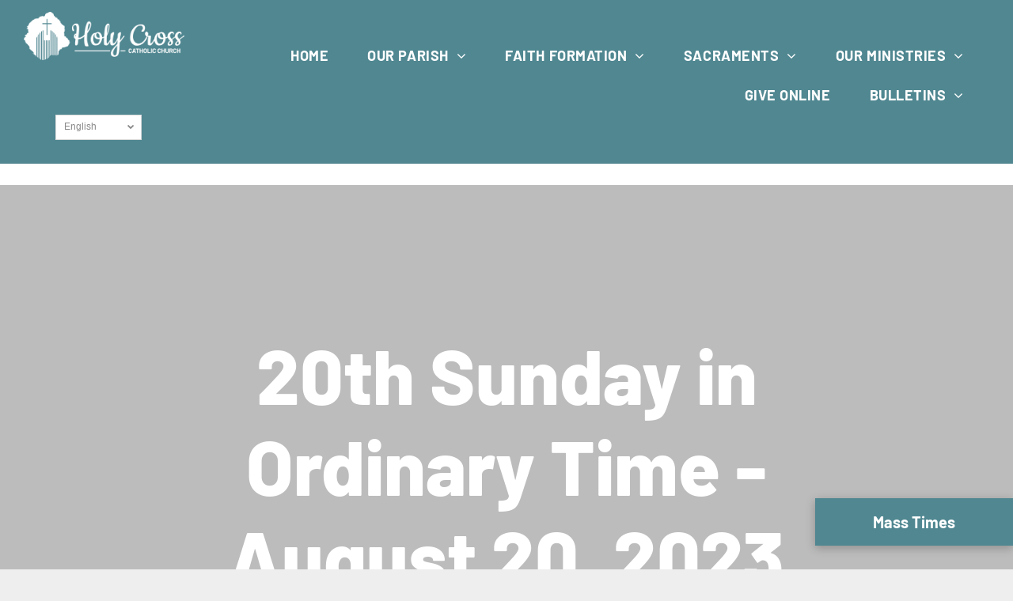

--- FILE ---
content_type: text/html;charset=utf-8
request_url: https://www.holycrossrcc.com/blog/fr-emery-s-blog/20th-sunday-in-ordinary-time-august-20-2023
body_size: 22964
content:
<!doctype html >
<html xmlns="http://www.w3.org/1999/xhtml" lang="en"
      class="">
<head>
    <meta charset="utf-8">
    




































<script type="text/javascript">
    window._currentDevice = 'desktop';
    window.Parameters = window.Parameters || {
        HomeUrl: 'https://www.holycrossrcc.com/',
        AccountUUID: 'f7c325c4eb25433ca9d7d3e819a64793',
        SystemID: 'US_DIRECT_PRODUCTION',
        SiteAlias: '784ceed5',
        SiteType: atob('RFVEQU9ORQ=='),
        PublicationDate: 'Mon Jan 05 14:54:51 UTC 2026',
        ExternalUid: null,
        IsSiteMultilingual: true,
        InitialPostAlias: 'blog/blog/fr-emery-s-blog/20th-sunday-in-ordinary-time-august-20-2023',
        InitialPostPageUuid: 'e645baa0cdeb42538ccb6bfa244008e3',
        InitialDynamicItem: '',
        DynamicPageInfo: {
            isDynamicPage: false,
            base64JsonRowData: 'null',
        },
        InitialPageAlias: 'd1-internal-blog-post',
        InitialPageUuid: '52ecc360f05a466395908f0a95004e7f',
        InitialPageId: '1175207197',
        InitialEncodedPageAlias: 'ZDEtaW50ZXJuYWwtYmxvZy1wb3N0',
        InitialHeaderUuid: 'cb7322acdcd54f679942061a455d8861',
        CurrentPageUrl: '',
        IsCurrentHomePage: false,
        AllowAjax: false,
        AfterAjaxCommand: null,
        HomeLinkText: 'Back To Home',
        UseGalleryModule: false,
        CurrentThemeName: 'Layout Theme',
        ThemeVersion: '500000',
        DefaultPageAlias: '',
        RemoveDID: true,
        WidgetStyleID: null,
        IsHeaderFixed: false,
        IsHeaderSkinny: false,
        IsBfs: true,
        StorePageAlias: 'null',
        StorePagesUrls: 'e30=',
        IsNewStore: 'false',
        StorePath: '',
        StoreId: 'null',
        StoreVersion: 0,
        StoreBaseUrl: '',
        StoreCleanUrl: true,
        StoreDisableScrolling: true,
        IsStoreSuspended: false,
        HasCustomDomain: true,
        SimpleSite: false,
        showCookieNotification: false,
        cookiesNotificationMarkup: 'null',
        translatedPageUrl: '',
        isFastMigrationSite: false,
        sidebarPosition: 'NA',
        currentLanguage: 'en',
        currentLocale: 'en',
        NavItems: '{}',
        errors: {
            general: 'There was an error connecting to the page.<br/> Make sure you are not offline.',
            password: 'Incorrect name/password combination',
            tryAgain: 'Try again'
        },
        NavigationAreaParams: {
            ShowBackToHomeOnInnerPages: true,
            NavbarSize: -1,
            NavbarLiveHomePage: 'https://www.holycrossrcc.com/',
            BlockContainerSelector: '.dmBody',
            NavbarSelector: '#dmNav:has(a)',
            SubNavbarSelector: '#subnav_main'
        },
        hasCustomCode: true,
        planID: '7',
        customTemplateId: 'null',
        siteTemplateId: 'null',
        productId: 'DM_DIRECT',
        disableTracking: false,
        pageType: 'BLOG_LAYOUT',
        isRuntimeServer: true,
        isInEditor: false,
        hasNativeStore: false,
        defaultLang: 'en',
        hamburgerMigration: null,
        isFlexSite: false
    };

    window.Parameters.LayoutID = {};
    window.Parameters.LayoutID[window._currentDevice] = 6;
    window.Parameters.LayoutVariationID = {};
    window.Parameters.LayoutVariationID[window._currentDevice] = 5;
</script>





















<!-- Injecting site-wide to the head -->




<!-- End Injecting site-wide to the head -->

<!-- Inject secured cdn script -->


<!-- ========= Meta Tags ========= -->
<!-- PWA settings -->
<script>
    function toHash(str) {
        var hash = 5381, i = str.length;
        while (i) {
            hash = hash * 33 ^ str.charCodeAt(--i)
        }
        return hash >>> 0
    }
</script>
<script>
    (function (global) {
    //const cacheKey = global.cacheKey;
    const isOffline = 'onLine' in navigator && navigator.onLine === false;
    const hasServiceWorkerSupport = 'serviceWorker' in navigator;
    if (isOffline) {
        console.log('offline mode');
    }
    if (!hasServiceWorkerSupport) {
        console.log('service worker is not supported');
    }
    if (hasServiceWorkerSupport && !isOffline) {
        window.addEventListener('load', function () {
            const serviceWorkerPath = '/runtime-service-worker.js?v=3';
            navigator.serviceWorker
                .register(serviceWorkerPath, { scope: './' })
                .then(
                    function (registration) {
                        // Registration was successful
                        console.log(
                            'ServiceWorker registration successful with scope: ',
                            registration.scope
                        );
                    },
                    function (err) {
                        // registration failed :(
                        console.log('ServiceWorker registration failed: ', err);
                    }
                )
                .catch(function (err) {
                    console.log(err);
                });
        });

        // helper function to refresh the page
        var refreshPage = (function () {
            var refreshing;
            return function () {
                if (refreshing) return;
                // prevent multiple refreshes
                var refreshkey = 'refreshed' + location.href;
                var prevRefresh = localStorage.getItem(refreshkey);
                if (prevRefresh) {
                    localStorage.removeItem(refreshkey);
                    if (Date.now() - prevRefresh < 30000) {
                        return; // dont go into a refresh loop
                    }
                }
                refreshing = true;
                localStorage.setItem(refreshkey, Date.now());
                console.log('refereshing page');
                window.location.reload();
            };
        })();

        function messageServiceWorker(data) {
            return new Promise(function (resolve, reject) {
                if (navigator.serviceWorker.controller) {
                    var worker = navigator.serviceWorker.controller;
                    var messageChannel = new MessageChannel();
                    messageChannel.port1.onmessage = replyHandler;
                    worker.postMessage(data, [messageChannel.port2]);
                    function replyHandler(event) {
                        resolve(event.data);
                    }
                } else {
                    resolve();
                }
            });
        }
    }
})(window);
</script>
<!-- Add manifest -->
<!-- End PWA settings -->



<link rel="canonical" href="https://www.holycrossrcc.com/blog/fr-emery-s-blog/20th-sunday-in-ordinary-time-august-20-2023">

<meta id="view" name="viewport" content="initial-scale=1, minimum-scale=1, maximum-scale=5, viewport-fit=cover">
<meta name="apple-mobile-web-app-capable" content="yes">

<!--Add favorites icons-->

<link rel="apple-touch-icon"
      href="https://irp.cdn-website.com/784ceed5/dms3rep/multi/HSI_57x57.jpg"/>

<link rel="icon" type="image/x-icon" href="https://irp.cdn-website.com/784ceed5/site_favicon_16_1729632181034.ico"/>

<!-- End favorite icons -->
<link rel="preconnect" href="https://lirp.cdn-website.com/"/>



<!-- render the required CSS and JS in the head section -->
<script id='d-js-dmapi'>
    window.SystemID = 'US_DIRECT_PRODUCTION';

    if (!window.dmAPI) {
        window.dmAPI = {
            registerExternalRuntimeComponent: function () {
            },
            getCurrentDeviceType: function () {
                return window._currentDevice;
            },
            runOnReady: (ns, fn) => {
                const safeFn = dmAPI.toSafeFn(fn);
                ns = ns || 'global_' + Math.random().toString(36).slice(2, 11);
                const eventName = 'afterAjax.' + ns;

                if (document.readyState === 'complete') {
                    $.DM.events.off(eventName).on(eventName, safeFn);
                    setTimeout(function () {
                        safeFn({
                            isAjax: false,
                        });
                    }, 0);
                } else {
                    window?.waitForDeferred?.('dmAjax', () => {
                        $.DM.events.off(eventName).on(eventName, safeFn);
                        safeFn({
                            isAjax: false,
                        });
                    });
                }
            },
            toSafeFn: (fn) => {
                if (fn?.safe) {
                    return fn;
                }
                const safeFn = function (...args) {
                    try {
                        return fn?.apply(null, args);
                    } catch (e) {
                        console.log('function failed ' + e.message);
                    }
                };
                safeFn.safe = true;
                return safeFn;
            }
        };
    }

    if (!window.requestIdleCallback) {
        window.requestIdleCallback = function (fn) {
            setTimeout(fn, 0);
        }
    }
</script>

<!-- loadCSS function header.jsp-->






<script id="d-js-load-css">
/**
 * There are a few <link> tags with CSS resource in them that are preloaded in the page
 * in each of those there is a "onload" handler which invokes the loadCSS callback
 * defined here.
 * We are monitoring 3 main CSS files - the runtime, the global and the page.
 * When each load we check to see if we can append them all in a batch. If threre
 * is no page css (which may happen on inner pages) then we do not wait for it
 */
(function () {
  let cssLinks = {};
  function loadCssLink(link) {
    link.onload = null;
    link.rel = "stylesheet";
    link.type = "text/css";
  }
  
    function checkCss() {
      const pageCssLink = document.querySelector("[id*='CssLink']");
      const widgetCssLink = document.querySelector("[id*='widgetCSS']");

        if (cssLinks && cssLinks.runtime && cssLinks.global && (!pageCssLink || cssLinks.page) && (!widgetCssLink || cssLinks.widget)) {
            const storedRuntimeCssLink = cssLinks.runtime;
            const storedPageCssLink = cssLinks.page;
            const storedGlobalCssLink = cssLinks.global;
            const storedWidgetCssLink = cssLinks.widget;

            storedGlobalCssLink.disabled = true;
            loadCssLink(storedGlobalCssLink);

            if (storedPageCssLink) {
                storedPageCssLink.disabled = true;
                loadCssLink(storedPageCssLink);
            }

            if(storedWidgetCssLink) {
                storedWidgetCssLink.disabled = true;
                loadCssLink(storedWidgetCssLink);
            }

            storedRuntimeCssLink.disabled = true;
            loadCssLink(storedRuntimeCssLink);

            requestAnimationFrame(() => {
                setTimeout(() => {
                    storedRuntimeCssLink.disabled = false;
                    storedGlobalCssLink.disabled = false;
                    if (storedPageCssLink) {
                      storedPageCssLink.disabled = false;
                    }
                    if (storedWidgetCssLink) {
                      storedWidgetCssLink.disabled = false;
                    }
                    // (SUP-4179) Clear the accumulated cssLinks only when we're
                    // sure that the document has finished loading and the document 
                    // has been parsed.
                    if(document.readyState === 'interactive') {
                      cssLinks = null;
                    }
                }, 0);
            });
        }
    }
  

  function loadCSS(link) {
    try {
      var urlParams = new URLSearchParams(window.location.search);
      var noCSS = !!urlParams.get("nocss");
      var cssTimeout = urlParams.get("cssTimeout") || 0;

      if (noCSS) {
        return;
      }
      if (link.href && link.href.includes("d-css-runtime")) {
        cssLinks.runtime = link;
        checkCss();
      } else if (link.id === "siteGlobalCss") {
        cssLinks.global = link;
        checkCss();
      } 
      
      else if (link.id && link.id.includes("CssLink")) {
        cssLinks.page = link;
        checkCss();
      } else if (link.id && link.id.includes("widgetCSS")) {
        cssLinks.widget = link;
        checkCss();
      }
      
      else {
        requestIdleCallback(function () {
          window.setTimeout(function () {
            loadCssLink(link);
          }, parseInt(cssTimeout, 10));
        });
      }
    } catch (e) {
      throw e
    }
  }
  window.loadCSS = window.loadCSS || loadCSS;
})();
</script>



<script data-role="deferred-init" type="text/javascript">
    /* usage: window.getDeferred(<deferred name>).resolve() or window.getDeferred(<deferred name>).promise.then(...)*/
    function Def() {
        this.promise = new Promise((function (a, b) {
            this.resolve = a, this.reject = b
        }).bind(this))
    }

    const defs = {};
    window.getDeferred = function (a) {
        return null == defs[a] && (defs[a] = new Def), defs[a]
    }
    window.waitForDeferred = function (b, a, c) {
        let d = window?.getDeferred?.(b);
        d
            ? d.promise.then(a)
            : c && ["complete", "interactive"].includes(document.readyState)
                ? setTimeout(a, 1)
                : c
                    ? document.addEventListener("DOMContentLoaded", a)
                    : console.error(`Deferred  does not exist`);
    };
</script>
<style id="forceCssIncludes">
    /* This file is auto-generated from a `scss` file with the same name */

.videobgwrapper{overflow:hidden;position:absolute;z-index:0;width:100%;height:100%;top:0;left:0;pointer-events:none;border-radius:inherit}.videobgframe{position:absolute;width:101%;height:100%;top:50%;left:50%;transform:translateY(-50%) translateX(-50%);object-fit:fill}#dm video.videobgframe{margin:0}@media (max-width:767px){.dmRoot .dmPhotoGallery.newPhotoGallery:not(.photo-gallery-done){min-height:80vh}}@media (min-width:1025px){.dmRoot .dmPhotoGallery.newPhotoGallery:not(.photo-gallery-done){min-height:45vh}}@media (min-width:768px) and (max-width:1024px){.responsiveTablet .dmPhotoGallery.newPhotoGallery:not(.photo-gallery-done){min-height:45vh}}#dm [data-show-on-page-only]{display:none!important}#dmRoot div.stickyHeaderFix div.site_content{margin-top:0!important}#dmRoot div.stickyHeaderFix div.hamburger-header-container{position:relative}
    

</style>
<style id="cssVariables" type="text/css">
    :root {
  --color_1: rgba(80, 135, 145, 1);
  --color_2: rgba(90, 192, 171, 1);
  --color_3: rgba(139, 200, 213, 1);
  --color_4: rgba(66, 155, 121, 1);
  --color_5: rgba(210, 237, 243, 1);
  --color_6: rgba(230, 235, 217, 1);
  --color_7: rgba(0,0,0,1);
  --color_8: rgba(255,255,255,1);
}
</style>























<!-- Google Fonts Include -->













<!-- loadCSS function fonts.jsp-->



<link type="text/css" rel="stylesheet" href="https://irp.cdn-website.com/fonts/css2?family=Cookie:ital,wght@0,400&family=Eater:ital,wght@0,400&family=Lobster:ital,wght@0,400&family=Creepster:ital,wght@0,400&family=Arvo:ital,wght@0,400;0,700;1,400;1,700&family=Lobster+Two:ital,wght@0,400;0,700;1,400;1,700&family=Creepster:ital,wght@0,400&family=Shippori+Mincho:ital,wght@0,400;0,500;0,600;0,700;0,800&family=Alegreya:ital,wght@0,400..900;1,400..900&family=Amiri:ital,wght@0,400;0,700;1,400;1,700&family=Barlow:ital,wght@0,100;0,200;0,300;0,400;0,500;0,600;0,700;0,800;0,900;1,100;1,200;1,300;1,400;1,500;1,600;1,700;1,800;1,900&family=Bebas+Neue:ital,wght@0,400&family=Be+Vietnam:ital,wght@0,100;0,200;0,300;0,400;0,600;0,700;0,800;0,900&family=Comfortaa:ital,wght@0,300..700;1,300..700&family=Dancing+Script:ital,wght@0,400..700;1,400..700&family=DM+Sans:ital,wght@0,100..1000;1,100..1000&family=DM+Serif+Display:ital,wght@0,400;1,400&family=Droid+Sans:ital,wght@0,400;0,700&family=Droid+Sans+Mono:ital,wght@0,400&family=Droid+Serif:ital,wght@0,400;0,700&family=Epilogue:ital,wght@0,100..900;1,100..900&family=Fjalla+One:ital,wght@0,400&family=Heebo:ital,wght@0,100..900;1,100..900&family=Inter:ital,wght@0,100..900;1,100..900&amp;subset=latin-ext&amp;display=swap"  />

<link type="text/css" rel="stylesheet" href="https://irp.cdn-website.com/fonts/css2?family=Jost:ital,wght@0,100..900;1,100..900&family=Lato:ital,wght@0,100;0,300;0,400;0,700;0,900;1,100;1,300;1,400;1,700;1,900&family=Lora:ital,wght@0,400..700;1,400..700&family=Merriweather:ital,wght@0,300;0,400;0,700;0,900;1,300;1,400;1,700;1,900&family=Montserrat:ital,wght@0,100..900;1,100..900&family=Muli:ital,wght@0,200;0,300;0,400;0,600;0,700;0,800;0,900&family=Noto+Sans:ital,wght@0,100;0,200;0,300;0,400;0,500;0,600;0,700;0,800;0,900;1,100;1,200;1,300;1,400;1,500;1,600;1,700;1,800;1,900&family=Noto+Serif:ital,wght@0,100..900;1,100..900&family=Nunito+Sans:ital,wght@0,200..1000;1,200..1000&family=Old+Standard+TT:ital,wght@0,400;0,700;1,400&family=Open+Sans:ital,wght@0,300..800;1,300..800&family=Oswald:ital,wght@0,200..700;1,200..700&family=Playfair+Display:ital,wght@0,400..900;1,400..900&family=Petit+Formal+Script:ital,wght@0,400&family=Poppins:ital,wght@0,100;0,200;0,300;0,400;0,500;0,600;0,700;0,800;0,900;1,100;1,200;1,300;1,400;1,500;1,600;1,700;1,800;1,900&family=Prata:ital,wght@0,400&family=Prompt:ital,wght@0,100;0,200;0,300;0,400;0,500;0,600;0,700;0,800;0,900;1,100;1,200;1,300;1,400;1,500;1,600;1,700;1,800;1,900&family=PT+Sans:ital,wght@0,400;0,700;1,400;1,700&family=Quicksand:ital,wght@0,300..700;1,300..700&family=Raleway:ital,wght@0,100..900;1,100..900&family=Roboto:ital,wght@0,100;0,300;0,400;0,500;0,700;0,900;1,100;1,300;1,400;1,500;1,700;1,900&family=Roboto+Mono:ital,wght@0,100..700;1,100..700&family=Roboto+Slab:ital,wght@0,100..900;1,100..900&family=Rubik:ital,wght@0,300..900;1,300..900&amp;subset=latin-ext&amp;display=swap"  />

<link type="text/css" rel="stylesheet" href="https://irp.cdn-website.com/fonts/css2?family=Rock+Salt:ital,wght@0,400&family=Shadows+Into+Light:ital,wght@0,400&family=Slabo+27px:ital,wght@0,400&family=Source+Sans+Pro:ital,wght@0,200;0,300;0,400;0,600;0,700;0,900;1,200;1,300;1,400;1,600;1,700;1,900&family=Spartan:ital,wght@0,100;0,200;0,300;0,400;0,600;0,700;0,800;0,900&family=Sulphur+Point:ital,wght@0,300;0,400;0,700&family=Ubuntu:ital,wght@0,300;0,400;0,500;0,700;1,300;1,400;1,500;1,700&family=Vidaloka:ital,wght@0,400&family=Work+Sans:ital,wght@0,100..900;1,100..900&family=Yeseva+One:ital,wght@0,400&family=Mulish:ital,wght@0,200..1000;1,200..1000&family=Red+Rose:ital,wght@0,300..700;1,300..700&family=Abril+Fatface:ital,wght@0,400&family=Fraunces:ital,wght@0,100..900;1,100..900&family=Albert+Sans:ital,wght@0,100..900;1,100..900&family=Libre+Baskerville:ital,wght@0,400;0,700;1,400&family=Space+Grotesk:ital,wght@0,300..700;1,300..700&family=Outfit:ital,wght@0,100..900;1,100..900&family=Aboreto:ital,wght@0,400&family=Arapey:ital,wght@0,400;1,400&family=Questrial:ital,wght@0,400&family=Marcellus:ital,wght@0,400&family=Red+Hat+Display:ital,wght@0,300..900;1,300..900&family=Red+Hat+Text:ital,wght@0,300..700;1,300..700&amp;subset=latin-ext&amp;display=swap"  />

<link type="text/css" rel="stylesheet" href="https://irp.cdn-website.com/fonts/css2?family=Quattrocento+Sans:ital,wght@0,400;0,700;1,400;1,700&family=Hedvig+Letters+Serif:ital,wght@0,400&amp;subset=latin-ext&amp;display=swap"  />





<!-- RT CSS Include d-css-runtime-desktop-one-package-structured-global-->
<link rel="stylesheet" type="text/css" href="https://static.cdn-website.com/mnlt/production/6120/_dm/s/rt/dist/css/d-css-runtime-desktop-one-package-structured-global.min.css" />

<!-- End of RT CSS Include -->

<link type="text/css" rel="stylesheet" href="https://irp.cdn-website.com/WIDGET_CSS/2e19206332ddc84f11b54f2aa2a2deeb.css" id="widgetCSS" />

<!-- Support `img` size attributes -->
<style>img[width][height] {
  height: auto;
}</style>

<!-- Support showing sticky element on page only -->
<style>
  body[data-page-alias="d1-internal-blog-post"] #dm [data-show-on-page-only="d1-internal-blog-post"] {
    display: block !important;
  }
</style>

<!-- This is populated in Ajax navigation -->
<style id="pageAdditionalWidgetsCss" type="text/css">
</style>




<!-- Site CSS -->
<link type="text/css" rel="stylesheet" href="https://irp.cdn-website.com/784ceed5/files/784ceed5_header_1.min.css?v=326" id="siteGlobalCss" />



<style id="customWidgetStyle" type="text/css">
    
</style>
<style id="innerPagesStyle" type="text/css">
    
    *#dm *.dmBody a.span.textonly { color:rgb(255,255,255) !important; }

*#dm *.dmBody a.span.textonly { color:rgb(255,255,255) !important; }

*#dm *.dmBody div.dmform-error { font-style:normal !important; }

*#dm *.dmBody div.dmforminput textarea { font-style:italic !important; }

*#dm *.dmBody div.dmforminput *.fileUploadLink { font-style:italic !important; }

*#dm *.dmBody div.checkboxwrapper span { font-style:italic !important; }

*#dm *.dmBody div.radiowrapper span { font-style:italic !important; }

*#dm *.dmBody *.u_1250789679 { text-align:LEFT !important; }

*#dm *.dmBody *.u_1250789679 *.rteBlock { text-align:LEFT !important; }
*#dm *.d-page-1716942098 DIV.dmInner {
  background-repeat:no-repeat;
  background-size:cover;
  background-attachment:fixed;
  background-position:50% 50%;
}

*#dm *.d-page-1716942098 DIV#dmSlideRightNavRight {
  background-repeat:no-repeat !important;
  background-image:none !important;
  background-size:cover !important;
  background-attachment:fixed !important;
  background-position:50% 50% !important;
}

*.dmTabletBody *.hamburger-header { display:null !important; }

*.dmTabletBody *.hamburger-drawer { display:null !important; }

*.dmTabletBody *.layout-drawer-hamburger { display:null !important; }

*.dmTabletBody *[dmtemplateid*="amburger"] *#site_content *.site_content { margin-top:null !important; }

*#dm *.dmBody div.u_1668470589 { padding-top:0px !important; }

*#dm *.dmBody div.u_1750185103 {
  float:none !important;
  top:0px !important;
  left:0 !important;
  width:calc(100% - 0px) !important;
  position:relative !important;
  padding-top:0px !important;
  padding-left:0px !important;
  padding-bottom:0px !important;
  margin-right:auto !important;
  margin-left:auto !important;
  max-width:100% !important;
  margin-top:22px !important;
  margin-bottom:0px !important;
  padding-right:0px !important;
  min-width:25px !important;
  text-align:start !important;
  display:block !important;
  height:auto !important;
}

*#dm *.dmBody div.u_1250789679 {
  float:none !important;
  top:0px !important;
  left:0 !important;
  width:calc(100% - 0px) !important;
  position:relative !important;
  height:auto !important;
  padding-top:2px !important;
  padding-left:0px !important;
  padding-bottom:2px !important;
  margin-right:auto !important;
  margin-left:auto !important;
  max-width:100% !important;
  margin-top:19px !important;
  margin-bottom:8px !important;
  padding-right:0px !important;
  min-width:25px !important;
  display:block !important;
}

*#dm *.dmBody div.u_1471232539 {
  padding-top:50px !important;
  padding-left:0px !important;
  margin-top:0px !important;
  padding-right:0px !important;
  margin-left:0px !important;
  padding-bottom:100px !important;
  margin-bottom:0px !important;
  margin-right:0px !important;
  width:auto !important;
}

    
</style>


<style
        id="additionalGlobalCss" type="text/css"
>
</style>

<style id="pagestyle" type="text/css">
    *#dm *.dmBody a.span.textonly
{
	color:rgb(255,255,255) !important;
}
*#dm *.dmBody a.span.textonly
{
	color:rgb(255,255,255) !important;
}
*#dm *.dmBody div.dmform-error
{
	font-style:normal !important;
}
*#dm *.dmBody div.dmforminput textarea
{
	font-style:italic !important;
}
*#dm *.dmBody div.dmforminput *.fileUploadLink
{
	font-style:italic !important;
}
*#dm *.dmBody div.checkboxwrapper span
{
	font-style:italic !important;
}
*#dm *.dmBody div.radiowrapper span
{
	font-style:italic !important;
}
*#dm *.dmBody div.u_1639724380
{
	background-color:rgba(0,0,0,0) !important;
}
*.dmFooterContainer
{
	display:null !important;
}
*#dm *.dmBody div.u_1214401551
{
	background-color:rgba(0,0,0,0) !important;
}
*#dm *.dmBody *.u_1315103047 *.title
{
	text-align:CENTER !important;
}
*#dm *.dmBody *.u_1852899778
{
	text-align:LEFT !important;
}
*#dm *.dmBody *.u_1852899778 *.rteBlock
{
	text-align:LEFT !important;
}
*#dm *.dmBody *.u_1131577706
{
	text-align:LEFT !important;
}
*#dm *.dmBody *.u_1131577706 *.rteBlock
{
	text-align:LEFT !important;
}
*#dm *.dmBody h1.u_1852899778
{
	line-height:normal !important;
}
*#dm *.dmBody *.u_1325247579:before
{
	opacity:0.5 !important;
	background-color:rgb(0,0,0) !important;
}
*#dm *.dmBody *.u_1325247579.before
{
	opacity:0.5 !important;
	background-color:rgb(0,0,0) !important;
}
*#dm *.dmBody *.u_1325247579>*.bgExtraLayerOverlay
{
	opacity:0.5 !important;
	background-color:rgb(0,0,0) !important;
}
*#dm *.dmBody div.u_1325247579>*.bgExtraLayerOverlay
{
	background-color:rgba(255,255,255,1) !important;
	opacity:0.23 !important;
}
*#dm *.dmBody div.u_1325247579>.bgExtraLayerOverlay
{
	opacity:0.28 !important;
}
*#dm *.dmBody div.u_1325247579>.bgExtraLayerOverlay
{
	opacity:0.36 !important;
}
*#dm *.dmBody div.u_1325247579>.bgExtraLayerOverlay
{
	opacity:0.36 !important;
}
*#dm *.dmBody div.u_1325247579
{
	background-repeat:no-repeat !important;
	background-image:url(https://lirp.cdn-website.com/md/unsplash/dms3rep/multi/opt/photo-1545377446-446f9f6bd95b-2880w.jpg) !important;
	background-color:rgba(241,241,241,1) !important;
}
*#dm *.dmBody div.u_1325247579>.bgExtraLayerOverlay
{
	background-color:rgba(0,0,0,1) !important;
}
*#dm *.dmBody div.u_1325247579>.bgExtraLayerOverlay
{
	opacity:0.22 !important;
}
*#dm *.dmBody div.u_1325247579:before
{
	background-color:rgba(0,0,0,1) !important;
	opacity:0.22 !important;
}
*#dm *.dmBody div.u_1325247579.before
{
	background-color:rgba(0,0,0,1) !important;
	opacity:0.22 !important;
}
*#dm *.dmBody div.u_1325247579>.bgExtraLayerOverlay
{
	opacity:0.22 !important;
}
*#dm *.dmBody h3.u_1852899778
{
	color:rgba(255,255,255,1) !important;
}
*#dm *.dmBody div.u_1131577706
{
	color:rgba(255,255,255,1) !important;
}

</style>

<style id="pagestyleDevice" type="text/css">
    *#dm *.d-page-1716942098 DIV.dmInner {
  background-repeat:no-repeat;
  background-size:cover;
  background-attachment:fixed;
  background-position:50% 50%;
}

*#dm *.d-page-1716942098 DIV#dmSlideRightNavRight {
  background-repeat:no-repeat !important;
  background-image:none !important;
  background-size:cover !important;
  background-attachment:fixed !important;
  background-position:50% 50% !important;
}

*#dm *.dmBody div.u_1061888463 {
  padding-top:15px !important;
  margin-top:0px !important;
  padding-left:200px !important;
  padding-right:200px !important;
}

*#dm *.dmBody div.u_1879452075 {
  padding-top:0px !important;
  padding-right:50px !important;
  padding-left:50px !important;
}

*#dm *.dmBody div.u_1846542956 {
  float:none !important;
  top:0px !important;
  left:0px !important;
  width:calc(100% - 0px) !important;
  position:relative !important;
  height:auto !important;
  padding-top:0px !important;
  padding-left:0px !important;
  padding-bottom:0px !important;
  margin-right:40px !important;
  margin-left:0px !important;
  max-width:100% !important;
  margin-top:0px !important;
  margin-bottom:0px !important;
  padding-right:0px !important;
  min-width:25px !important;
  text-align:start !important;
}

*#dm *.dmBody div.u_1749144169 {
  padding-top:15px !important;
  margin-top:0px !important;
  padding-left:0px !important;
  padding-right:0px !important;
}

*#dm *.dmBody div.u_1287730679 {
  padding-top:0px !important;
  padding-right:50px !important;
  padding-left:50px !important;
}

*#dm *.dmBody div.u_1639724380 {
  padding-top:0px !important;
  padding-left:0px !important;
  padding-right:0px !important;
  margin-left:50px !important;
  margin-right:50px !important;
}

*.dmTabletBody *.hamburger-header { display:null !important; }

*.dmTabletBody *.hamburger-drawer { display:null !important; }

*.dmTabletBody *.layout-drawer-hamburger { display:null !important; }

*.dmTabletBody *.layout-drawer-hamburger { display:null !important; }

*.dmTabletBody *[dmtemplateid*="amburger"] *#site_content *.site_content { margin-top:null !important; }

*#dm *.dmBody div.u_1214401551 {
  padding-top:0px !important;
  padding-left:0px !important;
  padding-right:0px !important;
  margin-left:50px !important;
  margin-right:50px !important;
}

*#dm *.dmBody div.u_1861057944 {
  padding-top:0px !important;
  padding-right:0px !important;
  padding-left:0px !important;
  margin-left:0px !important;
  padding-bottom:0px !important;
  margin-top:0px !important;
  margin-bottom:0px !important;
  margin-right:0px !important;
}

*#dm *.dmBody div.u_1315103047 {
  padding-top:0px !important;
  float:none !important;
  top:0px !important;
  left:0 !important;
  width:calc(100% - 42px) !important;
  position:relative !important;
  height:auto !important;
  padding-left:0px !important;
  padding-bottom:0px !important;
  margin-right:auto !important;
  margin-left:auto !important;
  max-width:860px !important;
  margin-top:0px !important;
  margin-bottom:0px !important;
  padding-right:0px !important;
  min-width:25px !important;
  text-align:center !important;
  display:block !important;
}

*#dm *.dmBody div.u_1815935546 {
  float:none !important;
  top:0px !important;
  left:0 !important;
  width:100% !important;
  position:relative !important;
  height:auto !important;
  padding-top:2px !important;
  padding-left:0px !important;
  padding-bottom:2px !important;
  margin-right:auto !important;
  margin-left:auto !important;
  max-width:100% !important;
  margin-top:8px !important;
  margin-bottom:8px !important;
  padding-right:0px !important;
  min-width:0 !important;
  text-align:center !important;
  display:block !important;
}

*#dm *.dmBody div.u_1200968374 {
  float:none !important;
  top:0px !important;
  left:0 !important;
  width:100% !important;
  position:relative !important;
  height:auto !important;
  padding-top:2px !important;
  padding-left:0px !important;
  padding-bottom:2px !important;
  margin-right:auto !important;
  margin-left:auto !important;
  max-width:100% !important;
  margin-top:8px !important;
  margin-bottom:8px !important;
  padding-right:0px !important;
  min-width:0 !important;
  text-align:center !important;
  display:block !important;
}

*#dm *.dmBody h1.u_1852899778 {
  float:none !important;
  top:0px !important;
  left:0 !important;
  width:860px !important;
  position:relative !important;
  height:auto !important;
  padding-top:2px !important;
  padding-left:0px !important;
  padding-bottom:2px !important;
  max-width:100% !important;
  padding-right:0px !important;
  min-width:0 !important;
  display:block !important;
  text-align:center !important;
  margin-right:auto !important;
  margin-left:auto !important;
  margin-top:0 !important;
  margin-bottom:0 !important;
}

*#dm *.dmBody div.u_1325247579 {
  padding-top:180px !important;
  padding-left:0px !important;
  padding-right:0px !important;
  background-attachment:fixed !important;
  background-size:cover !important;
  padding-bottom:180px !important;
  float:none !important;
  top:0 !important;
  left:0 !important;
  width:auto !important;
  position:relative !important;
  height:auto !important;
  margin-right:0px !important;
  margin-left:0px !important;
  max-width:100% !important;
  margin-top:0px !important;
  margin-bottom:0px !important;
  min-width:0 !important;
  text-align:start !important;
}

*#dm *.dmBody div.u_1821464270 {
  padding-top:40px !important;
  padding-left:0px !important;
  padding-right:0px !important;
}

*#dm *.dmBody div.u_1955241875 {
  padding-top:40px !important;
  padding-left:0px !important;
  padding-right:0px !important;
  margin-top:0px !important;
  padding-bottom:50px !important;
}

*#dm *.dmBody h3.u_1852899778 {
  display:block !important;
  float:none !important;
  top:0px !important;
  left:0 !important;
  width:calc(100% - 58px) !important;
  position:relative !important;
  height:auto !important;
  padding-top:2px !important;
  padding-left:0px !important;
  padding-bottom:2px !important;
  margin-right:auto !important;
  margin-left:auto !important;
  max-width:744px !important;
  margin-top:8px !important;
  margin-bottom:8px !important;
  padding-right:0px !important;
  min-width:25px !important;
  text-align:center !important;
  font-size:38px !important;
}

*#dm *.dmBody div.u_1131577706 {
  padding-top:2px !important;
  display:block !important;
  float:none !important;
  top:0px !important;
  left:0 !important;
  width:calc(100% - 58px) !important;
  position:relative !important;
  height:auto !important;
  padding-left:0px !important;
  padding-bottom:2px !important;
  max-width:744px !important;
  padding-right:0px !important;
  min-width:25px !important;
  text-align:center !important;
  margin-right:auto !important;
  margin-left:auto !important;
  margin-top:15px !important;
  margin-bottom:0px !important;
  font-size:16px !important;
}

</style>

<!-- Flex Sections CSS -->







<style id="globalFontSizeStyle" type="text/css">
    
</style>
<style id="pageFontSizeStyle" type="text/css">
</style>




<style id="hideAnimFix">
  .dmDesktopBody:not(.editGrid) [data-anim-desktop]:not([data-anim-desktop='none']), .dmDesktopBody:not(.editGrid) [data-anim-extended] {
    visibility: hidden;
  }

  .dmDesktopBody:not(.editGrid) .dmNewParagraph[data-anim-desktop]:not([data-anim-desktop='none']), .dmDesktopBody:not(.editGrid) .dmNewParagraph[data-anim-extended] {
    visibility: hidden !important;
  }


  #dmRoot:not(.editGrid) .flex-element [data-anim-extended] {
    visibility: hidden;
  }

</style>






<!-- End render the required css and JS in the head section -->









  <link type="application/rss+xml" rel="alternate" href="https://www.holycrossrcc.com/feed/rss2"/>
  <link type="application/atom+xml" rel="alternate" href="https://www.holycrossrcc.com/feed/atom"/>
  <script type="application/ld+json">

{
  "@context" : {
    "@vocab" : "http://schema.org/"
  },
  "@type" : "BlogPosting",
  "headline" : "20th Sunday in Ordinary Time - August 20, 2023",
  "datePublished" : "2023-08-18T12:18:00",
  "dateModified" : "2025-04-02T15:09:43",
  "author" : {
    "@type" : "Person",
    "name" : "Marie Meza"
  }
}

  </script>
  <meta property="og:type" content="article"/>
  <meta name="twitter:card" content="summary"/>
  <meta name="twitter:title" content="20th Sunday in Ordinary Time - August 20, 2023"/>
  <meta name="article:published_time" content="2023-08-18T12:18Z"/>
  <meta property="og:url" content="https://www.holycrossrcc.com/blog/fr-emery-s-blog/20th-sunday-in-ordinary-time-august-20-2023"/>
  <meta property="og:title" content="20th Sunday in Ordinary Time - August 20, 2023"/>
  <title>
    
    20th Sunday in Ordinary Time - August 20, 2023
  
  </title>




<!-- SYS- VVNfRElSRUNUX1BST0RVQ1RJT04= -->
</head>





















<body id="dmRoot" data-page-alias="d1-internal-blog-post"  class="dmRoot dmDesktopBody fix-mobile-scrolling addCanvasBorder dmResellerSite dmLargeBody responsiveTablet "
      style="padding:0;margin:0;"
      
    >
















<!-- ========= Site Content ========= -->
<div id="dm" class='dmwr'>
    
    <div class="dm_wrapper standard-var5 widgetStyle-3 standard">
         <div dmwrapped="true" id="1901957768" class="dm-home-page" themewaschanged="true"> <div dmtemplateid="Hamburger" data-responsive-name="ResponsiveDesktopTopTabletHamburger" class="runtime-module-container dm-bfs dm-layout-sec hasAnimations hasStickyHeader inMiniHeaderMode rows-1200 page-137267410 page-137318549 page-137320146 page-137322141 page-137805075 page-137805076 page-137805085 page-137805074 page-142428304 page-142428293 page-142428295 page-142428302 page-142602038 page-142602036 page-142602042 page-142602031 hamburger-reverse dmPageBody d-page-1716942098 inputs-css-clean dmFreeHeader" id="dm-outer-wrapper" data-page-class="1716942098" data-soch="true" data-background-parallax-selector=".dmHomeSection1, .dmSectionParallex"> <div id="dmStyle_outerContainer" class="dmOuter"> <div id="dmStyle_innerContainer" class="dmInner"> <div class="dmLayoutWrapper standard-var dmStandardDesktop"> <div id="site_content"> <div class="p_hfcontainer showOnMedium"> <div id="hamburger-drawer" class="hamburger-drawer layout-drawer" layout="569cf396bf9049e8a97f5642414d1918===header" data-origin="top"> <div class="u_1496476098 dmRespRow" style="text-align: center;" id="1496476098"> <div class="dmRespColsWrapper" id="1767355068"> <div class="u_1137552224 dmRespCol small-12 medium-12 large-12 empty-column" id="1137552224"></div> 
</div> 
</div> 
 <div class="u_1973144223 dmRespRow middleDrawerRow" style="text-align: center;" id="1973144223"> <div class="dmRespColsWrapper" id="1392882125"> <div class="dmRespCol small-12 u_1702571540 medium-12 large-12" id="1702571540"> <div class="u_1876205895 imageWidget align-center" data-element-type="image" data-widget-type="image" id="1876205895"><img src="https://lirp.cdn-website.com/784ceed5/dms3rep/multi/opt/HCCC_Logo_Alternate_White-1920w.png" alt="" id="1861382514" class="" data-dm-image-path="https://irp.cdn-website.com/784ceed5/dms3rep/multi/HCCC_Logo_Alternate_White.png" width="1920" height="580" onerror="handleImageLoadError(this)"/></div> 
 <div data-element-type="spacer" class="dmSpacer" id="1719078927"></div> 
 <div class="dmRespRow u_1781791966" id="1781791966"> <div class="dmRespColsWrapper" id="1154804526"> <div class="u_1575319229 dmRespCol small-12 large-7 medium-7" id="1575319229"> <nav class="u_1147737884 effect-bottom2 main-navigation unifiednav dmLinksMenu" role="navigation" layout-main="vertical_nav_layout_2" layout-sub="" data-show-vertical-sub-items="HIDE" id="1147737884" dmle_extension="onelinksmenu" data-element-type="onelinksmenu" data-nav-structure="VERTICAL" wr="true" icon="true" surround="true" adwords="" navigation-id="unifiedNav"> <ul role="menubar" class="unifiednav__container  " data-auto="navigation-pages"> <li role="menuitem" class=" unifiednav__item-wrap " data-auto="more-pages" data-depth="0"> <a href="/" class="unifiednav__item  dmUDNavigationItem_00  " target="" data-target-page-alias=""> <span class="nav-item-text " data-link-text="Home" data-auto="page-text-style">Home<span class="icon icon-angle-down"></span> 
</span> 
</a> 
</li> 
 <li role="menuitem" aria-haspopup="true" data-sub-nav-menu="true" class=" unifiednav__item-wrap " data-auto="more-pages" data-depth="0"> <a href="#" class="unifiednav__item  dmUDNavigationItem_01010199058  unifiednav__item_has-sub-nav" target="" data-target-page-alias=""> <span class="nav-item-text " data-link-text="Our Parish" data-auto="page-text-style">Our Parish<span class="icon icon-angle-down"></span> 
</span> 
</a> 
 <ul role="menu" aria-expanded="false" class="unifiednav__container unifiednav__container_sub-nav" data-depth="0" data-auto="sub-pages"> <li role="menuitem" class=" unifiednav__item-wrap " data-auto="more-pages" data-depth="1"> <a href="/calendar" class="unifiednav__item  dmUDNavigationItem_01010134409  " target="" data-target-page-alias=""> <span class="nav-item-text " data-link-text="Calendar" data-auto="page-text-style">Calendar<span class="icon icon-angle-right"></span> 
</span> 
</a> 
</li> 
 <li role="menuitem" class=" unifiednav__item-wrap " data-auto="more-pages" data-depth="1"> <a href="/contact-us" class="unifiednav__item  dmUDNavigationItem_010101249228  " target="" data-target-page-alias=""> <span class="nav-item-text " data-link-text="Contact Us" data-auto="page-text-style">Contact Us<span class="icon icon-angle-right" data-hidden-on-mobile="" data-hidden-on-desktop="" data-hidden-on-tablet=""></span> 
</span> 
</a> 
</li> 
 <li role="menuitem" class=" unifiednav__item-wrap " data-auto="more-pages" data-depth="1"> <a href="/i-m-new-here" class="unifiednav__item  dmUDNavigationItem_010101717947  " target="" data-target-page-alias=""> <span class="nav-item-text " data-link-text="I'm New Here" data-auto="page-text-style">I'm New Here<span class="icon icon-angle-right"></span> 
</span> 
</a> 
</li> 
 <li role="menuitem" class=" unifiednav__item-wrap " data-auto="more-pages" data-depth="1"> <a href="/our-history" class="unifiednav__item  dmUDNavigationItem_010101368870  " target="" data-target-page-alias=""> <span class="nav-item-text " data-link-text="Our History" data-auto="page-text-style">Our History<span class="icon icon-angle-right"></span> 
</span> 
</a> 
</li> 
 <li role="menuitem" class=" unifiednav__item-wrap " data-auto="more-pages" data-depth="1"> <a href="/photos16c59b91" class="unifiednav__item  dmUDNavigationItem_010101882683  " target="" data-target-page-alias=""> <span class="nav-item-text " data-link-text="Photos" data-auto="page-text-style">Photos<span class="icon icon-angle-right"></span> 
</span> 
</a> 
</li> 
 <li role="menuitem" class=" unifiednav__item-wrap " data-auto="more-pages" data-depth="1"> <a href="/our-staff" class="unifiednav__item  dmUDNavigationItem_010101560342  " target="" data-target-page-alias=""> <span class="nav-item-text " data-link-text="Our Staff" data-auto="page-text-style">Our Staff<span class="icon icon-angle-right"></span> 
</span> 
</a> 
</li> 
</ul> 
</li> 
 <li role="menuitem" aria-haspopup="true" data-sub-nav-menu="true" class=" unifiednav__item-wrap " data-auto="more-pages" data-depth="0"> <a href="#" class="unifiednav__item  dmUDNavigationItem_010101287955  unifiednav__item_has-sub-nav" target="" data-target-page-alias=""> <span class="nav-item-text " data-link-text="Faith Formation" data-auto="page-text-style">Faith Formation<span class="icon icon-angle-down"></span> 
</span> 
</a> 
 <ul role="menu" aria-expanded="false" class="unifiednav__container unifiednav__container_sub-nav" data-depth="0" data-auto="sub-pages"> <li role="menuitem" class=" unifiednav__item-wrap " data-auto="more-pages" data-depth="1"> <a href="/becoming-catholic--ocia" class="unifiednav__item  dmUDNavigationItem_010101533634  " target="" data-target-page-alias=""> <span class="nav-item-text " data-link-text="Becoming Catholic (OCIA)" data-auto="page-text-style">Becoming Catholic (OCIA)<span class="icon icon-angle-right"></span> 
</span> 
</a> 
</li> 
 <li role="menuitem" class=" unifiednav__item-wrap " data-auto="more-pages" data-depth="1"> <a href="/faith-formation---sacrament-registration" class="unifiednav__item  dmUDNavigationItem_010101161855  " target="" data-target-page-alias=""> <span class="nav-item-text " data-link-text="Faith Formation & Sacrament Registration" data-auto="page-text-style">Faith Formation &amp; Sacrament Registration<span class="icon icon-angle-right"></span> 
</span> 
</a> 
</li> 
</ul> 
</li> 
 <li role="menuitem" aria-haspopup="true" data-sub-nav-menu="true" class=" unifiednav__item-wrap " data-auto="more-pages" data-depth="0"> <a href="#" class="unifiednav__item  dmUDNavigationItem_0101016362  unifiednav__item_has-sub-nav" target="" data-target-page-alias=""> <span class="nav-item-text " data-link-text="Sacraments" data-auto="page-text-style">Sacraments<span class="icon icon-angle-down"></span> 
</span> 
</a> 
 <ul role="menu" aria-expanded="false" class="unifiednav__container unifiednav__container_sub-nav" data-depth="0" data-auto="sub-pages"> <li role="menuitem" class=" unifiednav__item-wrap " data-auto="more-pages" data-depth="1"> <a href="/anointing" class="unifiednav__item  dmUDNavigationItem_010101429737  " target="" data-target-page-alias=""> <span class="nav-item-text " data-link-text="Anointing" data-auto="page-text-style">Anointing<span class="icon icon-angle-right"></span> 
</span> 
</a> 
</li> 
 <li role="menuitem" class=" unifiednav__item-wrap " data-auto="more-pages" data-depth="1"> <a href="/baptism" class="unifiednav__item  dmUDNavigationItem_010101761180  " target="" data-target-page-alias=""> <span class="nav-item-text " data-link-text="Baptism" data-auto="page-text-style">Baptism<span class="icon icon-angle-right"></span> 
</span> 
</a> 
</li> 
 <li role="menuitem" class=" unifiednav__item-wrap " data-auto="more-pages" data-depth="1"> <a href="/confirmation" class="unifiednav__item  dmUDNavigationItem_010101148899  " target="" data-target-page-alias=""> <span class="nav-item-text " data-link-text="Confirmation" data-auto="page-text-style">Confirmation<span class="icon icon-angle-right"></span> 
</span> 
</a> 
</li> 
 <li role="menuitem" class=" unifiednav__item-wrap " data-auto="more-pages" data-depth="1"> <a href="/eucharist" class="unifiednav__item  dmUDNavigationItem_010101774782  " target="" data-target-page-alias=""> <span class="nav-item-text " data-link-text="Eucharist" data-auto="page-text-style">Eucharist<span class="icon icon-angle-right"></span> 
</span> 
</a> 
</li> 
 <li role="menuitem" class=" unifiednav__item-wrap " data-auto="more-pages" data-depth="1"> <a href="/matrimony" class="unifiednav__item  dmUDNavigationItem_01010185231  " target="" data-target-page-alias=""> <span class="nav-item-text " data-link-text="Matrimony" data-auto="page-text-style">Matrimony<span class="icon icon-angle-right"></span> 
</span> 
</a> 
</li> 
 <li role="menuitem" class=" unifiednav__item-wrap " data-auto="more-pages" data-depth="1"> <a href="/penance" class="unifiednav__item  dmUDNavigationItem_010101823449  " target="" data-target-page-alias=""> <span class="nav-item-text " data-link-text="Penance" data-auto="page-text-style">Penance<span class="icon icon-angle-right"></span> 
</span> 
</a> 
</li> 
</ul> 
</li> 
 <li role="menuitem" aria-haspopup="true" data-sub-nav-menu="true" class=" unifiednav__item-wrap " data-auto="more-pages" data-depth="0"> <a href="#" class="unifiednav__item  dmUDNavigationItem_010101664343  unifiednav__item_has-sub-nav" target="" data-target-page-alias=""> <span class="nav-item-text " data-link-text="Our Ministries" data-auto="page-text-style">Our Ministries<span class="icon icon-angle-down"></span> 
</span> 
</a> 
 <ul role="menu" aria-expanded="false" class="unifiednav__container unifiednav__container_sub-nav" data-depth="0" data-auto="sub-pages"> <li role="menuitem" class=" unifiednav__item-wrap " data-auto="more-pages" data-depth="1"> <a href="/growth" class="unifiednav__item  dmUDNavigationItem_010101410001  " target="" data-target-page-alias=""> <span class="nav-item-text " data-link-text="Growth" data-auto="page-text-style">Growth<span class="icon icon-angle-right"></span> 
</span> 
</a> 
</li> 
 <li role="menuitem" class=" unifiednav__item-wrap " data-auto="more-pages" data-depth="1"> <a href="/service" class="unifiednav__item  dmUDNavigationItem_010101322968  " target="" data-target-page-alias=""> <span class="nav-item-text " data-link-text="Service" data-auto="page-text-style">Service<span class="icon icon-angle-right"></span> 
</span> 
</a> 
</li> 
</ul> 
</li> 
 <li role="menuitem" class=" unifiednav__item-wrap " data-auto="more-pages" data-depth="0"> <a href="http://www.wesharegiving.org/app/giving/weshare-20001133?tab=home" class="unifiednav__item  dmUDNavigationItem_010101570660  " target="_blank" data-target-page-alias=""> <span class="nav-item-text " data-link-text="Give Online" data-auto="page-text-style">Give Online<span class="icon icon-angle-down"></span> 
</span> 
</a> 
</li> 
 <li role="menuitem" aria-haspopup="true" data-sub-nav-menu="true" class=" unifiednav__item-wrap " data-auto="more-pages" data-depth="0"> <a href="/bulletins" class="unifiednav__item  dmUDNavigationItem_010101106711  unifiednav__item_has-sub-nav" target="" data-target-page-alias=""> <span class="nav-item-text " data-link-text="Bulletins" data-auto="page-text-style">Bulletins<span class="icon icon-angle-down"></span> 
</span> 
</a> 
 <ul role="menu" aria-expanded="false" class="unifiednav__container unifiednav__container_sub-nav" data-depth="0" data-auto="sub-pages"> <li role="menuitem" class=" unifiednav__item-wrap " data-auto="more-pages" data-depth="1"> <a href="/our-supporters" class="unifiednav__item  dmUDNavigationItem_010101175370  " target="" data-target-page-alias=""> <span class="nav-item-text " data-link-text="Our Supporters" data-auto="page-text-style">Our Supporters<span class="icon icon-angle-right"></span> 
</span> 
</a> 
</li> 
</ul> 
</li> 
</ul> 
</nav> 
</div> 
 <div class="u_1285427688 dmRespCol small-12 large-5 medium-5" id="1285427688"> <div class="u_1464320757 dmNewParagraph" data-element-type="paragraph" data-version="5" id="1464320757" background-image":""}"="" style="transition: none 0s ease 0s; text-align: left; display: block;"> <h4 class="text-align-center"><span style="color: var(--color_8); display: initial;">Contact Us</span></h4> 
</div> 
 <div class="u_1387061780 dmNewParagraph" id="1387061780" style="display: block; transition: none 0s ease 0s; text-align: left;" data-element-type="paragraph" data-version="5"> <h5 class="text-align-center"><span style="color: var(--color_8); display: initial;">(727) 546-3315</span></h5> 
</div> <div class="u_1088107325 dmNewParagraph" id="1088107325" data-element-type="paragraph" style="transition: none 0s ease 0s; display: block; text-align: left;" data-version="5"> <h5 class="text-align-center"><span style="display: initial; color: var(--color_8);">7851 54th avenue north</span></h5> 
 <h5 class="text-align-center"><span style="display: initial; color: var(--color_8);">st. petersburg, fl</span></h5> 
</div> <div data-element-type="spacer" class="dmSpacer u_1528298145" id="1528298145"></div> 
</div> 
</div> 
</div> 
</div> 
</div> 
</div> 
 <div class="u_1360887739 dmRespRow" style="text-align: center;" id="1360887739"> <div class="dmRespColsWrapper" id="1570255863"> <div class="u_1874743277 dmRespCol small-12 medium-12 large-12 empty-column" id="1874743277"></div> 
</div> 
</div> 
</div> 
 <div class="layout-drawer-overlay" id="layout-drawer-overlay"></div> 
</div> 
 <div class="site_content"> <div id="hamburger-header-container" class="showOnMedium hamburger-header-container p_hfcontainer"> <div id="hamburger-header" class="hamburger-header p_hfcontainer" layout="44dc38f951e9489490b055748e10ba9f===header" data-scrollable-target="body" data-scroll-responder-id="hamburger-header"> <div class="dmRespRow defaultMultilingualExtensionRow fullBleedChanged fullBleedMode" id="1226393048"> <div class="dmRespColsWrapper" id="1575834385"> <div class="dmRespCol defaultMultilingualExtensionColumn small-12 large-123 medium-12" id="1958302616"> <div id="1468823248" class="multilingualWidget dropdown flag-only" dmle_extension="multilingual" data-element-type="multilingual" data-display="dropdown" icon="false" surround="false"> <div class="desktopMultilingual"> <div class="language current-language"> <a href="/" data-disable-ajax-navigation="true"><img src="https://dd-cdn.multiscreensite.com/flags/flags_iso/32/us.png" alt="English" data-code="" onerror="handleImageLoadError(this)"/> <span class="name">English</span> 
 <span class="short-label">en</span> 
 <div class="dm-icon dm-icon-chevron-down"></div> 
</a> 
</div> 
 <div class="language other-languages"> <a href="/es-mx" data-code="" data-disable-ajax-navigation="true"><img src="https://dd-cdn.multiscreensite.com/flags/flags_iso/32/mx.png" alt="Español" onerror="handleImageLoadError(this)"/> <span class="name">Espa&ntilde;ol</span> 
 <span class="short-label">es</span> 
</a> 
</div> 
</div> 
</div> 
</div> 
</div> 
</div> 
 <div class="u_1586150744 dmRespRow" style="text-align: center;" id="1586150744"> <div class="dmRespColsWrapper" id="1731733897"> <div class="dmRespCol small-12 medium-12 large-12" id="1548074414"> <div class="u_1519330855 imageWidget align-center" data-element-type="image" data-widget-type="image" id="1519330855"> <a href="/" id="1011217381" file="false"><img src="https://lirp.cdn-website.com/784ceed5/dms3rep/multi/opt/HCCC_Logo_Alternate_White-1920w.png" id="1451307976" class="" data-dm-image-path="https://irp.cdn-website.com/784ceed5/dms3rep/multi/HCCC_Logo_Alternate_White.png" width="1920" height="580" onerror="handleImageLoadError(this)"/></a> 
</div> 
</div> 
</div> 
</div> 
</div> 
</div> 
 <button class="showOnMedium layout-drawer-hamburger hamburger-on-header" id="layout-drawer-hamburger" aria-label="menu" aria-controls="hamburger-drawer" aria-expanded="false"> <span class="hamburger__slice"></span> 
 <span class="hamburger__slice"></span> 
 <span class="hamburger__slice"></span> 
</button> 
 <div class="dmHeaderContainer fHeader d-header-wrapper showOnLarge"> <div id="hcontainer" class="u_hcontainer dmHeader p_hfcontainer" freeheader="true" headerlayout="b58ba5b5703b4cd7b5f5f7951565dc87===horizontal-layout-5" data-scrollable-target="body" data-scrollable-target-threshold="1" data-scroll-responder-id="1" preserve-sticky-header="true" logo-size-target="100%" layout="78f5c343822e4eb3aac27f4ad5d13812===header"> <div dm:templateorder="85" class="dmHeaderResp dmHeaderStack noSwitch" id="1709005236"> <div class="dmRespRow dmDefaultListContentRow u_1861705244 fullBleedChanged fullBleedMode" style="text-align:center" id="1861705244"> <div class="dmRespColsWrapper" id="1914255413"> <div class="u_1677919435 small-12 dmRespCol large-2 medium-2" id="1677919435"> <div class="imageWidget align-center u_1568664601" data-element-type="image" data-widget-type="image" id="1568664601"> <a href="/" id="1176764175"><img src="https://lirp.cdn-website.com/784ceed5/dms3rep/multi/opt/HCCC_Logo_Alternate_White-1920w.png" alt="" id="1080329732" class="" width="1920" height="580" data-dm-image-path="https://irp.cdn-website.com/784ceed5/dms3rep/multi/HCCC_Logo_Alternate_White.png" onerror="handleImageLoadError(this)"/></a> 
</div> 
 <div class="u_1272985556 dmRespRow" id="1272985556"> <div class="dmRespColsWrapper" id="1837698740"> <div class="dmRespCol small-12 medium-12 large-12" id="1728466780"> <div id="1806770949" class="u_1806770949 default multilingualWidget dropdown long-label no-flag" dmle_extension="multilingual" data-element-type="multilingual" needs_premium_validation="true" adwords="" data-display="dropdownLongLabelNoFlag" icon="true" wr="true" surround="true"> <div class="desktopMultilingual"> <div class="language current-language"> <a href="/" data-disable-ajax-navigation="true"><img src="https://dd-cdn.multiscreensite.com/flags/flags_iso/32/us.png" alt="English" data-code="" onerror="handleImageLoadError(this)"/> <span class="name">English</span> 
 <span class="short-label">en</span> 
 <div class="dm-icon dm-icon-chevron-down"></div> 
</a> 
</div> 
 <div class="language other-languages"> <a href="/es-mx" data-code="" data-disable-ajax-navigation="true"><img src="https://dd-cdn.multiscreensite.com/flags/flags_iso/32/mx.png" alt="Español" onerror="handleImageLoadError(this)"/> <span class="name">Espa&ntilde;ol</span> 
 <span class="short-label">es</span> 
</a> 
</div> 
</div> 
</div> 
</div> 
</div> 
</div> 
</div> 
 <div class="u_1246161842 dmRespCol small-12 large-10 medium-10" id="1246161842"> <span id="1630001966"></span> 
 <nav class="u_1112353738 effect-border main-navigation unifiednav dmLinksMenu" role="navigation" layout-main="horizontal_nav_layout_1" layout-sub="submenu_horizontal_2" data-show-vertical-sub-items="HOVER" id="1112353738" dmle_extension="onelinksmenu" data-element-type="onelinksmenu" wr="true" icon="true" surround="true" adwords="" navigation-id="unifiedNav"> <ul role="menubar" class="unifiednav__container  " data-auto="navigation-pages"> <li role="menuitem" class=" unifiednav__item-wrap " data-auto="more-pages" data-depth="0"> <a href="/" class="unifiednav__item  dmUDNavigationItem_00  " target="" data-target-page-alias=""> <span class="nav-item-text " data-link-text="Home" data-auto="page-text-style">Home<span class="icon icon-angle-down"></span> 
</span> 
</a> 
</li> 
 <li role="menuitem" aria-haspopup="true" data-sub-nav-menu="true" class=" unifiednav__item-wrap " data-auto="more-pages" data-depth="0"> <a href="#" class="unifiednav__item  dmUDNavigationItem_01010199058  unifiednav__item_has-sub-nav" target="" data-target-page-alias=""> <span class="nav-item-text " data-link-text="Our Parish" data-auto="page-text-style">Our Parish<span class="icon icon-angle-down"></span> 
</span> 
</a> 
 <ul role="menu" aria-expanded="false" class="unifiednav__container unifiednav__container_sub-nav" data-depth="0" data-auto="sub-pages"> <li role="menuitem" class=" unifiednav__item-wrap " data-auto="more-pages" data-depth="1"> <a href="/calendar" class="unifiednav__item  dmUDNavigationItem_01010134409  " target="" data-target-page-alias=""> <span class="nav-item-text " data-link-text="Calendar" data-auto="page-text-style">Calendar<span class="icon icon-angle-right"></span> 
</span> 
</a> 
</li> 
 <li role="menuitem" class=" unifiednav__item-wrap " data-auto="more-pages" data-depth="1"> <a href="/contact-us" class="unifiednav__item  dmUDNavigationItem_010101249228  " target="" data-target-page-alias=""> <span class="nav-item-text " data-link-text="Contact Us" data-auto="page-text-style">Contact Us<span class="icon icon-angle-right" data-hidden-on-mobile="" data-hidden-on-desktop="" data-hidden-on-tablet=""></span> 
</span> 
</a> 
</li> 
 <li role="menuitem" class=" unifiednav__item-wrap " data-auto="more-pages" data-depth="1"> <a href="/i-m-new-here" class="unifiednav__item  dmUDNavigationItem_010101717947  " target="" data-target-page-alias=""> <span class="nav-item-text " data-link-text="I'm New Here" data-auto="page-text-style">I'm New Here<span class="icon icon-angle-right"></span> 
</span> 
</a> 
</li> 
 <li role="menuitem" class=" unifiednav__item-wrap " data-auto="more-pages" data-depth="1"> <a href="/our-history" class="unifiednav__item  dmUDNavigationItem_010101368870  " target="" data-target-page-alias=""> <span class="nav-item-text " data-link-text="Our History" data-auto="page-text-style">Our History<span class="icon icon-angle-right"></span> 
</span> 
</a> 
</li> 
 <li role="menuitem" class=" unifiednav__item-wrap " data-auto="more-pages" data-depth="1"> <a href="/photos16c59b91" class="unifiednav__item  dmUDNavigationItem_010101882683  " target="" data-target-page-alias=""> <span class="nav-item-text " data-link-text="Photos" data-auto="page-text-style">Photos<span class="icon icon-angle-right"></span> 
</span> 
</a> 
</li> 
 <li role="menuitem" class=" unifiednav__item-wrap " data-auto="more-pages" data-depth="1"> <a href="/our-staff" class="unifiednav__item  dmUDNavigationItem_010101560342  " target="" data-target-page-alias=""> <span class="nav-item-text " data-link-text="Our Staff" data-auto="page-text-style">Our Staff<span class="icon icon-angle-right"></span> 
</span> 
</a> 
</li> 
</ul> 
</li> 
 <li role="menuitem" aria-haspopup="true" data-sub-nav-menu="true" class=" unifiednav__item-wrap " data-auto="more-pages" data-depth="0"> <a href="#" class="unifiednav__item  dmUDNavigationItem_010101287955  unifiednav__item_has-sub-nav" target="" data-target-page-alias=""> <span class="nav-item-text " data-link-text="Faith Formation" data-auto="page-text-style">Faith Formation<span class="icon icon-angle-down"></span> 
</span> 
</a> 
 <ul role="menu" aria-expanded="false" class="unifiednav__container unifiednav__container_sub-nav" data-depth="0" data-auto="sub-pages"> <li role="menuitem" class=" unifiednav__item-wrap " data-auto="more-pages" data-depth="1"> <a href="/becoming-catholic--ocia" class="unifiednav__item  dmUDNavigationItem_010101533634  " target="" data-target-page-alias=""> <span class="nav-item-text " data-link-text="Becoming Catholic (OCIA)" data-auto="page-text-style">Becoming Catholic (OCIA)<span class="icon icon-angle-right"></span> 
</span> 
</a> 
</li> 
 <li role="menuitem" class=" unifiednav__item-wrap " data-auto="more-pages" data-depth="1"> <a href="/faith-formation---sacrament-registration" class="unifiednav__item  dmUDNavigationItem_010101161855  " target="" data-target-page-alias=""> <span class="nav-item-text " data-link-text="Faith Formation & Sacrament Registration" data-auto="page-text-style">Faith Formation &amp; Sacrament Registration<span class="icon icon-angle-right"></span> 
</span> 
</a> 
</li> 
</ul> 
</li> 
 <li role="menuitem" aria-haspopup="true" data-sub-nav-menu="true" class=" unifiednav__item-wrap " data-auto="more-pages" data-depth="0"> <a href="#" class="unifiednav__item  dmUDNavigationItem_0101016362  unifiednav__item_has-sub-nav" target="" data-target-page-alias=""> <span class="nav-item-text " data-link-text="Sacraments" data-auto="page-text-style">Sacraments<span class="icon icon-angle-down"></span> 
</span> 
</a> 
 <ul role="menu" aria-expanded="false" class="unifiednav__container unifiednav__container_sub-nav" data-depth="0" data-auto="sub-pages"> <li role="menuitem" class=" unifiednav__item-wrap " data-auto="more-pages" data-depth="1"> <a href="/anointing" class="unifiednav__item  dmUDNavigationItem_010101429737  " target="" data-target-page-alias=""> <span class="nav-item-text " data-link-text="Anointing" data-auto="page-text-style">Anointing<span class="icon icon-angle-right"></span> 
</span> 
</a> 
</li> 
 <li role="menuitem" class=" unifiednav__item-wrap " data-auto="more-pages" data-depth="1"> <a href="/baptism" class="unifiednav__item  dmUDNavigationItem_010101761180  " target="" data-target-page-alias=""> <span class="nav-item-text " data-link-text="Baptism" data-auto="page-text-style">Baptism<span class="icon icon-angle-right"></span> 
</span> 
</a> 
</li> 
 <li role="menuitem" class=" unifiednav__item-wrap " data-auto="more-pages" data-depth="1"> <a href="/confirmation" class="unifiednav__item  dmUDNavigationItem_010101148899  " target="" data-target-page-alias=""> <span class="nav-item-text " data-link-text="Confirmation" data-auto="page-text-style">Confirmation<span class="icon icon-angle-right"></span> 
</span> 
</a> 
</li> 
 <li role="menuitem" class=" unifiednav__item-wrap " data-auto="more-pages" data-depth="1"> <a href="/eucharist" class="unifiednav__item  dmUDNavigationItem_010101774782  " target="" data-target-page-alias=""> <span class="nav-item-text " data-link-text="Eucharist" data-auto="page-text-style">Eucharist<span class="icon icon-angle-right"></span> 
</span> 
</a> 
</li> 
 <li role="menuitem" class=" unifiednav__item-wrap " data-auto="more-pages" data-depth="1"> <a href="/matrimony" class="unifiednav__item  dmUDNavigationItem_01010185231  " target="" data-target-page-alias=""> <span class="nav-item-text " data-link-text="Matrimony" data-auto="page-text-style">Matrimony<span class="icon icon-angle-right"></span> 
</span> 
</a> 
</li> 
 <li role="menuitem" class=" unifiednav__item-wrap " data-auto="more-pages" data-depth="1"> <a href="/penance" class="unifiednav__item  dmUDNavigationItem_010101823449  " target="" data-target-page-alias=""> <span class="nav-item-text " data-link-text="Penance" data-auto="page-text-style">Penance<span class="icon icon-angle-right"></span> 
</span> 
</a> 
</li> 
</ul> 
</li> 
 <li role="menuitem" aria-haspopup="true" data-sub-nav-menu="true" class=" unifiednav__item-wrap " data-auto="more-pages" data-depth="0"> <a href="#" class="unifiednav__item  dmUDNavigationItem_010101664343  unifiednav__item_has-sub-nav" target="" data-target-page-alias=""> <span class="nav-item-text " data-link-text="Our Ministries" data-auto="page-text-style">Our Ministries<span class="icon icon-angle-down"></span> 
</span> 
</a> 
 <ul role="menu" aria-expanded="false" class="unifiednav__container unifiednav__container_sub-nav" data-depth="0" data-auto="sub-pages"> <li role="menuitem" class=" unifiednav__item-wrap " data-auto="more-pages" data-depth="1"> <a href="/growth" class="unifiednav__item  dmUDNavigationItem_010101410001  " target="" data-target-page-alias=""> <span class="nav-item-text " data-link-text="Growth" data-auto="page-text-style">Growth<span class="icon icon-angle-right"></span> 
</span> 
</a> 
</li> 
 <li role="menuitem" class=" unifiednav__item-wrap " data-auto="more-pages" data-depth="1"> <a href="/service" class="unifiednav__item  dmUDNavigationItem_010101322968  " target="" data-target-page-alias=""> <span class="nav-item-text " data-link-text="Service" data-auto="page-text-style">Service<span class="icon icon-angle-right"></span> 
</span> 
</a> 
</li> 
</ul> 
</li> 
 <li role="menuitem" class=" unifiednav__item-wrap " data-auto="more-pages" data-depth="0"> <a href="http://www.wesharegiving.org/app/giving/weshare-20001133?tab=home" class="unifiednav__item  dmUDNavigationItem_010101570660  " target="_blank" data-target-page-alias=""> <span class="nav-item-text " data-link-text="Give Online" data-auto="page-text-style">Give Online<span class="icon icon-angle-down"></span> 
</span> 
</a> 
</li> 
 <li role="menuitem" aria-haspopup="true" data-sub-nav-menu="true" class=" unifiednav__item-wrap " data-auto="more-pages" data-depth="0"> <a href="/bulletins" class="unifiednav__item  dmUDNavigationItem_010101106711  unifiednav__item_has-sub-nav" target="" data-target-page-alias=""> <span class="nav-item-text " data-link-text="Bulletins" data-auto="page-text-style">Bulletins<span class="icon icon-angle-down"></span> 
</span> 
</a> 
 <ul role="menu" aria-expanded="false" class="unifiednav__container unifiednav__container_sub-nav" data-depth="0" data-auto="sub-pages"> <li role="menuitem" class=" unifiednav__item-wrap " data-auto="more-pages" data-depth="1"> <a href="/our-supporters" class="unifiednav__item  dmUDNavigationItem_010101175370  " target="" data-target-page-alias=""> <span class="nav-item-text " data-link-text="Our Supporters" data-auto="page-text-style">Our Supporters<span class="icon icon-angle-right"></span> 
</span> 
</a> 
</li> 
</ul> 
</li> 
</ul> 
</nav> 
</div> 
</div> 
</div> 
</div> 
</div> 
</div> 
 <div class="stickyHeaderSpacer" id="stickyHeaderSpacer" data-new="true"></div> 
 <div dmwrapped="true" id="dmFirstContainer" class="dmBody u_dmStyle_template_d1-internal-blog-post dm-home-page" themewaschanged="true"> <div id="allWrapper" class="allWrapper"><!-- navigation placeholders --> <div id="dm_content" class="dmContent" role="main"> <div dm:templateorder="170" class="dmHomeRespTmpl mainBorder dmRespRowsWrapper dmFullRowRespTmpl" id="1716942098"> <div class="u_1325247579 dmRespRow mobile-columns-reversed dmSectionParallaxNew hasBackgroundOverlay" id="1325247579" data-blog-template="bind-bg-img" data-binding="W3siYmluZGluZ05hbWUiOiJiYWNrZ3JvdW5kIiwidmFsdWUiOiJibG9nLmJhY2tncm91bmRJbWFnZSJ9XQ==" style="background-image: url('https://cdn.dwhitelabel.com/md/dmtmpl/dms3rep/multi/transparent-background.png') !important;"> <div class="dmRespColsWrapper" id="1462856210"> <div class="u_1287730679 dmRespCol small-12 medium-12 large-12" id="1287730679"> <h1 class="u_1852899778 dmNewParagraph" data-element-type="paragraph" id="1852899778" data-blog-template="bind-title" style="transition: none 0s ease 0s;" data-binding="W3siYmluZGluZ05hbWUiOiJ0ZXh0IiwidmFsdWUiOiJibG9nLnRpdGxlIn1d" data-diy-text="">20th Sunday in Ordinary Time - August 20, 2023</h1> <div class="u_1131577706 dmNewParagraph" data-element-type="paragraph" id="1131577706" data-blog-template="bind-author" style="transition: opacity 1s ease-in-out 0s; display: block;" data-binding="W3siYmluZGluZ05hbWUiOiJ0ZXh0IiwidmFsdWUiOiJibG9nLmNvbXBvc2VkQXV0aG9yIn1d" data-diy-text="">Marie Meza &bull; August 18, 2023</div></div> 
</div> 
</div> 
 <div class="dmRespRow u_1821464270" id="1821464270"> <div class="dmRespColsWrapper" id="1484962664"> <div class="dmRespCol large-12 medium-12 small-12 u_1214401551 postPageExtRoot" id="1214401551" server_id="1716942098"> <div class="dmRespRow u_1471232539 blog-post-row" id="1471232539" style="background-color:transparent;padding-top:0px !important;padding-bottom:0px !important"> <div class="dmRespColsWrapper" id="1292474755"> <div class="dmRespCol large-12 medium-12 small-12 u_1668470589" id="1668470589"> <div class="dmNewParagraph" id="1619851954" style="padding-top:0px;padding-bottom:0px;margin-top:0px;margin-bottom:35px;"> <p id="1912519539" style="margin:0px;">Dear friends,</p> 
</div> 
 <div class="dmNewParagraph" id="1657387727" style="padding-top:0px;padding-bottom:0px;margin-top:0px;margin-bottom:35px;"> <p id="1138116902" style="margin:0px;">Back to back we are offered the events related to faith in the gospel readings. Last week, we heard Jesus challenge His disciples for their lack of faith. He called them to trust in Him because He is the only one who can grant them peace and safety in every situation. Trusting in Him and constantly relying on Him makes us walk with Him on the waters and courageously face the storms of our daily life. Once we turn from Him, we consequently start sinking into hopelessness, fear, and despair.</p> 
</div> 
 <div class="dmNewParagraph" id="1489454709" style="padding-top:0px;padding-bottom:0px;margin-top:0px;margin-bottom:35px;"> <p id="1003704762" style="margin:0px;">Today, it is not the faith of the disciples but that of Canaanite woman, from the Gentiles, meaning not a part of the chosen people. This story is an eye opener for us. Jesus says, the first will be last, and the last will be first. We are reminded to focus on the most important thing we look for from the Lord: the grace of faith that strengthens our discipleship journey. Jesus&rsquo; response to the woman can be compared with the waves and storms that challenged the disciples while on the boat last weekend. The difficulty and the seeming refusal in the answer from Jesus could have shut the woman off. Yet, she knew what she was looking for with the assurance that no one else could give her besides Jesus. She kept her focus, with faith and trust, and she got her request granted.</p> 
</div> 
 <div class="dmNewParagraph" id="1461510375" style="padding-top:0px;padding-bottom:0px;margin-top:0px;margin-bottom:35px;"> <p id="1944081560" style="margin:0px;">You and I are challenged today as we reflect on our commitment to discipleship. Time and again, we tend to be discouraged and to give up in the face of challenges and difficult situations on our discipleship path. Persistence, perseverance, faith and trust are qualities and virtues we are taught to nurture as disciples. These are the weapons we are to make fruitful to pass through the narrow gate. Like the woman of the gospel, we are called to focus on what is necessary and refuse to pay heed and attention to what can be just a distraction.</p> 
</div> 
 <div class="dmNewParagraph" id="1708085870" style="padding-top:0px;padding-bottom:0px;margin-top:0px;margin-bottom:35px;"> <p id="1551545997" style="margin:0px;">So, let us see today. As we gather here, where do you think your focus is? What makes your mind wander and be distracted from the Lord who teaches you and feeds you with His words, body and blood? Maybe the length of waiting to see God&rsquo;s response to your prayers; or a child screaming in the back of the church; or even the length of the celebration, and you think God&rsquo;s answer is waiting for you in the parking lot&hellip; All these cannot be raised up to the level of the challenges able to make your faith falter. The woman of the gospel stands in front you today and tells you this, if I did it, you can also do it.&nbsp; It takes only a little bit of attention to and focus on what is necessary and you will see the Lord&rsquo;s answer to you.</p> 
</div> 
 <div class="dmNewParagraph" id="1387713911" style="padding-top:0px;padding-bottom:0px;margin-top:0px;margin-bottom:35px;"> <p id="1034899181" style="margin:0px;">As we strive to respond to the Lord&rsquo;s call to discipleship, let pray to the Lord to increase our faith and our commitment to him. Let us pray for strength and courage to face the storms, obstacles, and waves of our every day&rsquo;s life with faith with the assurance that the Lord will always give us what is necessary for our growth as disciples for the building up of his church, our community of faith. And let us continue to pray for one another and for our parish family.&nbsp;</p> 
</div> 
 <div class="dmNewParagraph" id="1613907211" style="padding-top:0px;padding-bottom:0px;margin-top:0px;margin-bottom:35px;"> <p id="1525869100" style="margin:0px;">Fr. Emery</p> 
</div> 
</div> 
</div> 
</div> 
 <div class="dmRespRow" id="1233942365" style="background-color:transparent;padding-left:0;padding-right:0;" exclude="true"> <div class="dmRespColsWrapper" id="1708765552"> <div class="dmRespCol small-12 medium-12 large-12 dmBlockElement" id="1849128105"> <a id="1538146942" href="/blog/fr-emery-s-blog/19th-sunday-in-ordinary-time-august-13-2023" data-blog-post-alias="blog/fr-emery-s-blog/19th-sunday-in-ordinary-time-august-13-2023" style="float:left;width:50%;text-align:left;">&lt; Older Post</a> 
 <a id="1311270305" href="/blog/fr-emery-s-blog/20th-sunday-in-ordinary-time-spanish-august-20-2023" data-blog-post-alias="blog/fr-emery-s-blog/20th-sunday-in-ordinary-time-spanish-august-20-2023" style="float:right;width:50%;text-align:right;">Newer Post &gt;</a> 
</div> 
</div> 
</div> 
</div> 
</div> 
</div> 
 <div class="dmRespRow u_1061888463" id="1061888463"> <div class="dmRespColsWrapper" id="1262657630"> <div class="dmRespCol large-12 medium-12 small-12 u_1861057944" id="1861057944"> <div class="u_1315103047 default dmDefaultGradient dmShare dmNoMark dmShareDesktop clearfix" id="1315103047" dmle_extension="shareextension" data-element-type="shareextension" google_plus="true" wr="true" data-display-type="block" icon="true" surround="true" icon-name="icon-share" facebook="true" twitter="true" email="true" like="true" use_new_design="true" use_popup="true" linked_in="true" data-title="" data-display-title="false" data-layout="layout-1" data-share-hover-effect="zoomout" text="I wanted to share this great website with you" design="large" share_button_text="Share" share_popup_title="Share by:"> <div class="share-icons gapSpacing"> <div data-target="facebook" class="shareLink fbShare clickTarget" data-href="http://www.facebook.com/sharer/sharer.php?u=https%3A%2F%2Fwww.holycrossrcc.com%2Fblog%2Ffr-emery-s-blog%2F20th-sunday-in-ordinary-time-august-20-2023" data-hover-effect="zoomout"> <span class="share-icon dm-social-icons-facebook"></span> 
</div> 
 <div data-target="twitter" class="shareLink twitterShare clickTarget" data-href="http://twitter.com/intent/tweet?text=I wanted to share this great website with you&url=https%3A%2F%2Fwww.holycrossrcc.com%2Fblog%2Ffr-emery-s-blog%2F20th-sunday-in-ordinary-time-august-20-2023" data-hover-effect="zoomout"> <span class="share-icon dm-social-icons-twitter"></span> 
</div> 
 <div data-target="linkedin" class="shareLink linkedinShare clickTarget" data-href="http://www.linkedin.com/shareArticle?mini=true&url=https%3A%2F%2Fwww.holycrossrcc.com%2Fblog%2Ffr-emery-s-blog%2F20th-sunday-in-ordinary-time-august-20-2023&title=I wanted to share this great website with you" data-hover-effect="zoomout"> <span class="share-icon dm-social-icons-linkedin"></span> 
</div> 
 <a data-target="whatsapp" class="shareLink whatsappShare clickTarget" target="_blank" href="https://api.whatsapp.com/send?text=I wanted to share this great website with you https%3A%2F%2Fwww.holycrossrcc.com%2Fblog%2Ffr-emery-s-blog%2F20th-sunday-in-ordinary-time-august-20-2023" data-hover-effect="zoomout"> <span class="share-icon dm-social-icons-whatsapp"></span> 
</a> 
 <a data-target="email" class="shareLink emailShare clickTarget" href="mailto:?subject=I wanted to share this great website with you&body=https%3A%2F%2Fwww.holycrossrcc.com%2Fblog%2Ffr-emery-s-blog%2F20th-sunday-in-ordinary-time-august-20-2023" data-hover-effect="zoomout"> <span class="share-icon dm-social-icons-email"></span> 
</a> 
</div> 
</div> 
</div> 
</div> 
</div> 
 <div class="dmRespRow u_1749144169" id="1749144169"> <div class="dmRespColsWrapper" id="1072097650"> <div class="dmRespCol large-12 medium-12 small-12 u_1639724380" id="1639724380" data-blog-template="inject-fb"> <div id="1799287600" class="dmFacebookComments" dmle_comments="true" dmle_extension="facebook_comments" data-element-type="facebook_comments" color="light" icon="true" surround="false"> <div class="fb-comments" data-href="https://www.holycrossrcc.com/blog/fr-emery-s-blog/20th-sunday-in-ordinary-time-august-20-2023" data-mobile="false" data-num-posts="10" data-colorscheme="light"></div> 
</div> 
</div> 
</div> 
</div> 
 <div class="dmRespRow u_1955241875" id="1955241875"> <div class="dmRespColsWrapper" id="1640503916"> <div class="dmRespCol large-12 medium-12 small-12 u_1879452075" id="1879452075"> <div class="u_1846542956 default mainBlog layout4" id="1846542956" dmle_extension="internal_blog_list" data-element-type="internal_blog_list" show-images="true" wr="true" trim-title="false" show-blog-title="false" posts-animation="none" show-action-text="false" text-align="left" icon="true" surround="true" adwords="" list-layout="layout4" visible-items="10" visible-post-lines="4" search-tags="" search-term="" more-posts-text="More Posts" header-type="H2" posts-padding="10" posts-per-row="3" show-author="false" text-box-padding="true" action-text="" skip-post-index="16869211" blog-posts-feature-flag="true" data-image-hover-effect="zoomout" show-more-posts-text="false" data-paginate-listable-widget="true" data-paginate-total-elements="74" data-paginate-page-size="10" data-no-ssr-render="true"> <div class="inner "> <div style="-ms-grid-column:1; -ms-grid-row:1" class="postArticle "> <div class="inner clearfix wow" style="animation-delay: 200.0ms;"> <div class="postTextContainer"> <div class="postText clearfix"> <div class="postTitle"> <h3> <a dont-color-link="true" href="/blog/fr-emery-s-blog/easter-sunday-of-the-resurrection-of-the-lord-spanish-march-31-2024" data-blog-post-alias="blog/fr-emery-s-blog/easter-sunday-of-the-resurrection-of-the-lord-spanish-march-31-2024">Easter Sunday of the Resurrection of the Lord (Spanish) - March 31, 2024</a> 
</h3> 
</div> 
 <div class="authorBar"> <span>By Marie Meza</span> 
 <span>&bull;</span> 
 <span>March 29, 2024</span> 
</div> 
 <div class="postDescription"></div> 
</div> 
</div> 
</div> 
</div> 
 <div style="-ms-grid-column:2; -ms-grid-row:1" class="postArticle "> <div class="inner clearfix wow" style="animation-delay: 400.0ms;"> <div class="postTextContainer"> <div class="postText clearfix"> <div class="postTitle"> <h3> <a dont-color-link="true" href="/blog/fr-emery-s-blog/easter-sunday-of-the-resurrection-of-the-lord-march-31-2024" data-blog-post-alias="blog/fr-emery-s-blog/easter-sunday-of-the-resurrection-of-the-lord-march-31-2024">Easter Sunday of the Resurrection of the Lord - March 31, 2024</a> 
</h3> 
</div> 
 <div class="authorBar"> <span>By Marie Meza</span> 
 <span>&bull;</span> 
 <span>March 29, 2024</span> 
</div> 
 <div class="postDescription">Dear friends,</div> 
</div> 
</div> 
</div> 
</div> 
 <div style="-ms-grid-column:3; -ms-grid-row:1" class="postArticle "> <div class="inner clearfix wow" style="animation-delay: 600.0ms;"> <div class="postTextContainer"> <div class="postText clearfix"> <div class="postTitle"> <h3> <a dont-color-link="true" href="/blog/fr-emery-s-blog/3rd-sunday-of-advent-spanish-december-17-2023" data-blog-post-alias="blog/fr-emery-s-blog/3rd-sunday-of-advent-spanish-december-17-2023">3rd Sunday of Advent (Spanish) - December 17, 2023</a> 
</h3> 
</div> 
 <div class="authorBar"> <span>By Marie Meza</span> 
 <span>&bull;</span> 
 <span>December 15, 2023</span> 
</div> 
 <div class="postDescription">Queridos amigos,</div> 
</div> 
</div> 
</div> 
</div> 
 <div style="-ms-grid-column:1; -ms-grid-row:2" class="postArticle "> <div class="inner clearfix wow" style="animation-delay: 800.0ms;"> <div class="postTextContainer"> <div class="postText clearfix"> <div class="postTitle"> <h3> <a dont-color-link="true" href="/blog/fr-emery-s-blog/3rd-sunday-of-advent-december-17-2023" data-blog-post-alias="blog/fr-emery-s-blog/3rd-sunday-of-advent-december-17-2023">3rd Sunday of Advent - December 17, 2023</a> 
</h3> 
</div> 
 <div class="authorBar"> <span>By Marie Meza</span> 
 <span>&bull;</span> 
 <span>December 15, 2023</span> 
</div> 
 <div class="postDescription">Dear friends,</div> 
</div> 
</div> 
</div> 
</div> 
 <div style="-ms-grid-column:2; -ms-grid-row:2" class="postArticle "> <div class="inner clearfix wow" style="animation-delay: 1000.0ms;"> <div class="postTextContainer"> <div class="postText clearfix"> <div class="postTitle"> <h3> <a dont-color-link="true" href="/blog/fr-emery-s-blog/solemnity-of-jesus-christ-king-of-the-universe-spanish-november-26-2023" data-blog-post-alias="blog/fr-emery-s-blog/solemnity-of-jesus-christ-king-of-the-universe-spanish-november-26-2023">Solemnity of Jesus Christ, King of the Universe (Spanish) - November 26, 2023</a> 
</h3> 
</div> 
 <div class="authorBar"> <span>By Marie Meza</span> 
 <span>&bull;</span> 
 <span>November 21, 2023</span> 
</div> 
 <div class="postDescription">Queridos amigos,</div> 
</div> 
</div> 
</div> 
</div> 
 <div style="-ms-grid-column:3; -ms-grid-row:2" class="postArticle "> <div class="inner clearfix wow" style="animation-delay: 1200.0ms;"> <div class="postTextContainer"> <div class="postText clearfix"> <div class="postTitle"> <h3> <a dont-color-link="true" href="/blog/fr-emery-s-blog/solemnity-of-jesus-christ-king-of-the-universe-november-26-2023" data-blog-post-alias="blog/fr-emery-s-blog/solemnity-of-jesus-christ-king-of-the-universe-november-26-2023">Solemnity of Jesus Christ, King of the Universe - November 26, 2023</a> 
</h3> 
</div> 
 <div class="authorBar"> <span>By Marie Meza</span> 
 <span>&bull;</span> 
 <span>November 21, 2023</span> 
</div> 
 <div class="postDescription">Dear friends,</div> 
</div> 
</div> 
</div> 
</div> 
 <div style="-ms-grid-column:1; -ms-grid-row:3" class="postArticle "> <div class="inner clearfix wow" style="animation-delay: 1400.0ms;"> <div class="postTextContainer"> <div class="postText clearfix"> <div class="postTitle"> <h3> <a dont-color-link="true" href="/blog/fr-emery-s-blog/33rd-sunday-in-ordinary-time-november-16-2023" data-blog-post-alias="blog/fr-emery-s-blog/33rd-sunday-in-ordinary-time-november-16-2023">33rd Sunday in Ordinary Time - November 16, 2023</a> 
</h3> 
</div> 
 <div class="authorBar"> <span>By Marie Meza</span> 
 <span>&bull;</span> 
 <span>November 16, 2023</span> 
</div> 
 <div class="postDescription">Dear friends,</div> 
</div> 
</div> 
</div> 
</div> 
 <div style="-ms-grid-column:2; -ms-grid-row:3" class="postArticle "> <div class="inner clearfix wow" style="animation-delay: 1600.0ms;"> <div class="postTextContainer"> <div class="postText clearfix"> <div class="postTitle"> <h3> <a dont-color-link="true" href="/blog/fr-emery-s-blog/33rd-sunday-in-ordinary-time-spanish-november-16-2023" data-blog-post-alias="blog/fr-emery-s-blog/33rd-sunday-in-ordinary-time-spanish-november-16-2023">33rd Sunday in Ordinary Time (Spanish) - November 16, 2023</a> 
</h3> 
</div> 
 <div class="authorBar"> <span>By Marie Meza</span> 
 <span>&bull;</span> 
 <span>November 16, 2023</span> 
</div> 
 <div class="postDescription">Queridos amigos,</div> 
</div> 
</div> 
</div> 
</div> 
 <div style="-ms-grid-column:3; -ms-grid-row:3" class="postArticle "> <div class="inner clearfix wow" style="animation-delay: 1800.0ms;"> <div class="postTextContainer"> <div class="postText clearfix"> <div class="postTitle"> <h3> <a dont-color-link="true" href="/blog/fr-emery-s-blog/32nd-sunday-in-ordinary-time-november-12-2023" data-blog-post-alias="blog/fr-emery-s-blog/32nd-sunday-in-ordinary-time-november-12-2023">32nd Sunday in Ordinary Time - November 12, 2023</a> 
</h3> 
</div> 
 <div class="authorBar"> <span>By Marie Meza</span> 
 <span>&bull;</span> 
 <span>November 9, 2023</span> 
</div> 
 <div class="postDescription">Dear friends,</div> 
</div> 
</div> 
</div> 
</div> 
 <div style="-ms-grid-column:1; -ms-grid-row:4" class="postArticle lastArticle"> <div class="inner clearfix wow" style="animation-delay: 2000.0ms;"> <div class="postTextContainer"> <div class="postText clearfix"> <div class="postTitle"> <h3> <a dont-color-link="true" href="/blog/fr-emery-s-blog/32nd-sunday-in-ordinary-time-spanish-november-12-2023" data-blog-post-alias="blog/fr-emery-s-blog/32nd-sunday-in-ordinary-time-spanish-november-12-2023">32nd Sunday in Ordinary Time (Spanish) - November 12, 2023</a> 
</h3> 
</div> 
 <div class="authorBar"> <span>By Marie Meza</span> 
 <span>&bull;</span> 
 <span>November 9, 2023</span> 
</div> 
 <div class="postDescription">Queridos amigos,</div> 
</div> 
</div> 
</div> 
</div> 
</div> 
 <div></div> 
 <nav class="pagination-nav"> <ul class="pagination-list"> <li class="pagination-item button_2"> <a data-page="1" data-action="paginate" class="pagination-link disabled"> <span class="dm-icon-left"></span> 
</a> 
</li> 
 <li class="pagination-item active button_1"> <a data-page="1" data-action="paginate" class="pagination-link active">1 <span class="sr-only">(current)</span> 
</a> 
</li> 
 <li class="pagination-item button_2"> <a data-page="2" data-action="paginate" class="pagination-link">2</a> 
</li> 
 <li class="pagination-item button_2"> <a data-page="3" data-action="paginate" class="pagination-link">3</a> 
</li> 
 <li class="pagination-item button_2"> <a data-page="5" data-action="paginate" class="pagination-link">...</a> 
</li> 
 <li class="pagination-item button_2"> <a data-page="8" data-action="paginate" class="pagination-link">8</a> 
</li> 
 <li class="pagination-item button_2"> <a data-page="2" data-action="paginate" class="pagination-link"> <span class="dm-icon-right"></span> 
</a> 
</li> 
</ul> 
</nav> 
</div> 
</div> 
</div> 
</div> 
</div> 
</div> 
</div> 
</div> 
 <div class="sticky-widgets-container-global" id="1394270691"> <a data-display-type="block" class="u_1221370383 align-center dmButtonLink dmWidget dmWwr default dmOnlyButton dmDefaultGradient sticky-desktop-position-bottom-right sticky-mobile-position-bottom-right hide-for-small" file="false" href="/mass-times" data-element-type="dButtonLinkId" id="1221370383" link_type="popup" popup_target="mass-times"> <span class="iconBg" aria-hidden="true" id="1735317708"> <span class="icon hasFontIcon icon-star" id="1046833430"></span> 
</span> 
 <span class="text" id="1990615248">Mass Times</span> 
</a> 
</div> 
 <div class="dmFooterContainer"> <div id="fcontainer" class="u_fcontainer f_hcontainer dmFooter p_hfcontainer"> <div dm:templateorder="250" class="dmFooterResp generalFooter" id="1943048428"> <div class="dmRespRow u_1632155419 fullBleedChanged fullBleedMode" style="text-align: center;" id="1632155419" mode="1"> <div class="dmRespColsWrapper" id="1253858808"> <div class="u_1063824722 dmRespCol hide-for-small small-12 medium-4 large-4" id="1063824722"> <div class="u_1068349355 imageWidget align-center" data-element-type="image" data-widget-type="image" id="1068349355"><img src="https://lirp.cdn-website.com/784ceed5/dms3rep/multi/opt/HCCC_Logo_White-1920w.png" alt="" id="1420137145" class="" width="1920" height="1807" data-dm-image-path="https://irp.cdn-website.com/784ceed5/dms3rep/multi/HCCC_Logo_White.png" onerror="handleImageLoadError(this)"/></div> 
</div> 
 <div class="u_1388535344 dmRespCol small-12 medium-4 large-4" id="1388535344"> <div class="u_1743436266 dmNewParagraph" data-element-type="paragraph" data-version="5" id="1743436266" style="transition: none 0s ease 0s; text-align: left; display: block;"> <h4 class="text-align-center"><span style="display: initial; color: var(--color_8);">Subscribe to Get Our Bulletin Directly in Your Inbox</span></h4> 
</div> 
 <div class="u_1104808718 dmform default button_2 native-inputs" id="1104808718" data-element-type="dContactUsRespId" data-require-captcha="true" data-captcha-position="bottomleft" captcha="true"> <h3 class="dmform-title dmwidget-title" id="1189430803" hide="true"></h3> 
 <div class="dmform-wrapper" id="1201145357" captcha-lang="en"> <form method="post" class="dmRespDesignRow" locale="ENGLISH" id="1701982577"> <div class="dmforminput required  small-12 dmRespDesignCol medium-12 large-12" id="1168928862" localization_key_label="googleTranslate.tjZH01Q.4"> <label for="1919876340" id="1825990590" class="" hide="true" data-dm-for="dmform-0"></label> 
<input type="email" name="dmform-0" placeholder="Your email address" id="1919876340" class="" localization_key_placeholder="googleTranslate.48OCw8H.271" data-placeholder-original="Your email address"/><input type="hidden" name="label-dmform-0" id="1043542941" class=""/></div> 
 <span id="1453747703" class="dmWidgetClear"></span> 
 <div class="dmformsubmit dmWidget R" id="1132643713"><input class="" name="submit" type="submit" value="Submit" id="1175897637" localization_key_value="googleTranslate.NRWkrP6.267"/></div> 
<input name="dmformsendto" type="hidden" value="O0wrseIfFLusTogOOcgCHHt38/HJVRiWuanEKcwmQaLnZvgTXmfYrnLGKsXSZRIU73kO4KQzX2o=" id="1139693234" data-dec="true"/><input class="dmActionInput" type="hidden" name="action" value="/_dm/s/rt/widgets/dmform.submit.jsp" id="1982713016"/><input name="dmformsubject" type="hidden" value="Form Message" id="1266495254" localization_key_value="googleTranslate.z71wHXP.268"/><input name="dmformsubmitparams" type="hidden" value="8mpKnCSiNQXK/d9M7IDrSyY1rakgua3cKVMvB7KpRPUHje0LFlraP/vpak6443Vkrz90/AiWb35ANG0Or/4E3etB6RwsgUI0XzbXXkFBDQ05ZDVOkzmtv258uVwq0EGRbxMDCzFZxTwRwmsS/768kzh5pml5l1Tz5Ner1oefi3TFbjcPvOFGPXDEW8QghFfB/9omfnF4wi4hB729TKrtLg==" data-dec="true"/><input type="hidden" name="page_uuid" value="cb7322acdcd54f679942061a455d8861"/></form> 
</div> 
 <div class="dmform-success" style="display:none" id="1696891064">Thank you for contacting us.<br id="1410760148"/>We will get back to you as soon as possible</div> 
 <div class="dmform-error" style="display:none" id="1322703084">Oops, there was an error sending your message.<br id="1795010032"/>Please try again later</div> 
</div> 
 <div data-element-type="spacer" class="dmSpacer" id="1910762763"></div> 
 <div class="u_1820358162 widget-1f5975 dmCustomWidget" data-lazy-load="" data-title="" id="1820358162" dmle_extension="custom_extension" data-element-type="custom_extension" icon="false" surround="false" data-widget-id="1f5975986930429f819d4cd2154b5c4a" data-widget-version="25" data-widget-config="[base64]"> <div class="copyright"> <div>&copy; 2026&nbsp;</div> 
 <div><p class="rteBlock">WeConnect &nbsp;| &nbsp;By <a value="https://www.4lpi.com/" label="" type="url" href="https://www.4lpi.com/" target="_blank" data-runtime-url="https://www.4lpi.com/">LPi</a></p></div> 
</div> 
</div> 
</div> 
 <div class="u_1392632115 dmRespCol small-12 medium-4 large-4" id="1392632115"> <div class="u_1108168571 dmNewParagraph" data-element-type="paragraph" data-version="5" id="1108168571" background-image":""}"="" style="transition: none 0s ease 0s; text-align: left; display: block;"> <h4 class="text-align-center"><span style="color: var(--color_8); display: initial;">Contact Us</span></h4> 
</div> 
 <div data-element-type="spacer" class="dmSpacer" id="1113560689"></div> 
 <div class="u_1613859093 dmNewParagraph" id="1613859093" style="display: block; transition: none 0s ease 0s; text-align: left;" data-element-type="paragraph" data-version="5"> <h5 class="text-align-center"><span style="color: var(--color_8); display: initial;">(727) 546-3315</span></h5> 
</div> <div class="u_1778030941 dmNewParagraph" id="1778030941" data-element-type="paragraph" style="transition: none 0s ease 0s; display: block; text-align: left;" data-version="5"> <h5 class="text-align-center"><span style="display: initial; color: var(--color_8);">7851 54th avenue north</span></h5> 
 <h5 class="text-align-center"><span style="display: initial; color: var(--color_8);">st. petersburg, fl 33709</span></h5> 
</div></div> 
</div> 
</div> 
</div> 
 <div id="1236746004" dmle_extension="powered_by" data-element-type="powered_by" icon="true" surround="false"></div> 
</div> 
</div> 
</div> 
</div> 
</div> 
</div> 
</div> 
</div> 
</div> 

    </div>
</div>
<!--  Add full CSS and Javascript before the close tag of the body if needed -->
<!-- ========= JS Section ========= -->
<script>
    var isWLR = true;

    window.customWidgetsFunctions = {};
    window.customWidgetsStrings = {};
    window.collections = {};
    window.currentLanguage = "ENGLISH"
    window.isSitePreview = false;
</script>
<script>
    window.customWidgetsFunctions["1f5975986930429f819d4cd2154b5c4a~25"] = function (element, data, api) {
        null
    };
</script>
<script type="text/javascript">

    var d_version = "production_6120";
    var build = "2026-01-22T09_48_38";
    window['v' + 'ersion'] = d_version;

    function buildEditorParent() {
        window.isMultiScreen = true;
        window.editorParent = {};
        window.previewParent = {};
        window.assetsCacheQueryParam = "?version=2026-01-22T09_48_38";
        try {
            var _p = window.parent;
            if (_p && _p.document && _p.$ && _p.$.dmfw) {
                window.editorParent = _p;
            } else if (_p.isSitePreview) {
                window.previewParent = _p;
            }
        } catch (e) {

        }
    }

    buildEditorParent();
</script>

<!-- Load jQuery -->
<script type="text/javascript" id='d-js-jquery'
        src="https://static.cdn-website.com/libs/jquery/jquery-3.7.0.min.js"></script>
<!-- End Load jQuery -->
<!-- Injecting site-wide before scripts -->
<!-- End Injecting site-wide to the head -->


<script>
    var _jquery = window.$;

    var jqueryAliases = ['$', 'jquery', 'jQuery'];

    jqueryAliases.forEach((alias) => {
        Object.defineProperty(window, alias, {
            get() {
                return _jquery;
            },
            set() {
                console.warn("Trying to over-write the global jquery object!");
            }
        });
    });
    window.jQuery.migrateMute = true;
</script>
<script type="text/javascript">
    window.popups =
    [{"title":"Mass Times","url":"/mass-times","options":{"backgroundColor":"#FFFFFF","borderRadius":"5","width":"1563","overlayColor":"rgba(0, 0, 0, 0.5)","height":"594.5","animation":"fadeIn"},"name":"mass-times"}]</script>
<script>
    window.cookiesNotificationMarkupPreview = 'null';
</script>

<!-- HEAD RT JS Include -->
<script id='d-js-params'>
    window.INSITE = window.INSITE || {};
    window.INSITE.device = "desktop";

    window.rtCommonProps = {};
    rtCommonProps["rt.ajax.ajaxScriptsFix"] =true;
    rtCommonProps["rt.pushnotifs.sslframe.encoded"] = 'aHR0cHM6Ly97c3ViZG9tYWlufS5wdXNoLW5vdGlmcy5jb20=';
    rtCommonProps["runtimecollector.url"] = 'https://rtc.multiscreensite.com';
    rtCommonProps["performance.tabletPreview.removeScroll"] = 'false';
    rtCommonProps["inlineEditGrid.snap"] =true;
    rtCommonProps["popup.insite.cookie.ttl"] = '0.5';
    rtCommonProps["rt.pushnotifs.force.button"] =true;
    rtCommonProps["common.mapbox.token"] = 'pk.eyJ1IjoiZGFubnliMTIzIiwiYSI6ImNqMGljZ256dzAwMDAycXBkdWxwbDgzeXYifQ.Ck5P-0NKPVKAZ6SH98gxxw';
    rtCommonProps["common.mapbox.js.override"] =false;
    rtCommonProps["common.here.appId"] = 'iYvDjIQ2quyEu0rg0hLo';
    rtCommonProps["common.here.appCode"] = '1hcIxLJcbybmtBYTD9Z1UA';
    rtCommonProps["isCoverage.test"] =false;
    rtCommonProps["ecommerce.ecwid.script"] = 'https://app.multiscreenstore.com/script.js';
    rtCommonProps["common.resources.dist.cdn"] =true;
    rtCommonProps["common.build.dist.folder"] = 'production/6120';
    rtCommonProps["common.resources.cdn.host"] = 'https://static.cdn-website.com';
    rtCommonProps["common.resources.folder"] = 'https://static.cdn-website.com/mnlt/production/6120';
    rtCommonProps["feature.flag.runtime.backgroundSlider.preload.slowly"] =true;
    rtCommonProps["feature.flag.runtime.newAnimation.enabled"] =true;
    rtCommonProps["feature.flag.runtime.newAnimation.jitAnimation.enabled"] =true;
    rtCommonProps["feature.flag.sites.google.analytics.gtag"] =true;
    rtCommonProps["feature.flag.runOnReadyNewTask"] =true;
    rtCommonProps["isAutomation.test"] =false;
    rtCommonProps["booking.cal.api.domain"] = 'api.cal.com';

    
    rtCommonProps['common.mapsProvider'] = 'mapbox';
    
    rtCommonProps['common.mapsProvider.version'] = '0.52.0';
    rtCommonProps['common.geocodeProvider'] = 'mapbox';
    rtCommonProps['server.for.resources'] = '';
    rtCommonProps['feature.flag.lazy.widgets'] = true;
    rtCommonProps['feature.flag.single.wow'] = false;
    rtCommonProps['feature.flag.disallowPopupsInEditor'] = true;
    rtCommonProps['feature.flag.mark.anchors'] = true;
    rtCommonProps['captcha.public.key'] = '6LffcBsUAAAAAMU-MYacU-6QHY4iDtUEYv_Ppwlz';
    rtCommonProps['captcha.invisible.public.key'] = '6LeiWB8UAAAAAHYnVJM7_-7ap6bXCUNGiv7bBPME';
    rtCommonProps["images.sizes.small"] =160;
    rtCommonProps["images.sizes.mobile"] =640;
    rtCommonProps["images.sizes.tablet"] =1280;
    rtCommonProps["images.sizes.desktop"] =1920;
    rtCommonProps["modules.resources.cdn"] =true;
    rtCommonProps["import.images.storage.imageCDN"] = 'https://lirp.cdn-website.com/';
    rtCommonProps["feature.flag.runtime.inp.threshold"] =150;
    rtCommonProps["feature.flag.performance.logs"] =true;
    rtCommonProps["site.widget.form.captcha.type"] = 'g_recaptcha';
    rtCommonProps["friendly.captcha.site.key"] = 'FCMGSQG9GVNMFS8K';
    rtCommonProps["cookiebot.mapbox.consent.category"] = 'marketing';
    // feature flags that's used out of runtime module (in  legacy files)
    rtCommonProps["platform.monolith.personalization.dateTimeCondition.popupMsgAction.moveToclient.enabled"] =true;

    window.rtFlags = {};
    rtFlags["unsuspendEcwidStoreOnRuntime.enabled"] =true;
    rtFlags["scripts.widgetCount.enabled"] =true;
    rtFlags["fnb.animations.tracking.enabled"] =true;
    rtFlags["ecom.ecwidNewUrlStructure.enabled"] = false;
    rtFlags["ecom.ecwid.accountPage.emptyBaseUrl.enabled"] = true;
    rtFlags["ecom.ecwid.pages.links.disable.listeners"] = true;
    rtFlags["ecom.ecwid.storefrontV3.enabled"] = false;
    rtFlags["ecom.ecwid.old.store.fix.facebook.share"] = true;
    rtFlags["feature.flag.photo.gallery.exact.size"] =true;
    rtFlags["geocode.search.localize"] =false;
    rtFlags["feature.flag.runtime.newAnimation.asyncInit.setTimeout.enabled"] =false;
    rtFlags["twitter.heightLimit.enabled"] = true;
    rtFlags["runtime.lottieOverflow"] =false;
    rtFlags["runtime.monitoring.sentry.ignoreErrors"] = "";
    rtFlags["streamline.monolith.personalization.supportMultipleConditions.enabled"] =false;
    rtFlags["flex.animation.design.panel.layout"] =false;
    rtFlags["runtime.cwv.report.cls.enabled"] =true;
    rtFlags["runtime.cwv.report.lcp.enabled"] =false;
    rtFlags["flex.runtime.popup.with.show"] =true;
    rtFlags["contact.form.useActiveForm"] =true;
    rtFlags["contact.form.custom.errors.enabled"] =false;
    rtFlags["runtime.ssr.productStore.internal.observer"] =true;
    rtFlags["runtime.ssr.productCustomizations"] =true;
    rtFlags["runtime.ssr.runtime.filter-sort.newFilterSortWidgetWithOptions.enabled"] =false;
    rtFlags["runtime.ssr.ssrSlider.jumpThreshold.enabled"] =false;
</script>
<script src="https://static.cdn-website.com/mnlt/production/6120/_dm/s/rt/dist/scripts/d-js-one-runtime-unified-desktop.min.js"  id="d-js-core"></script>
<!-- End of HEAD RT JS Include -->
<script src="https://static.cdn-website.com/mnlt/production/6120/_dm/s/rt/dist/scripts/d-js-jquery-migrate.min.js" ></script>
<script>
    
    $(window).bind("orientationchange", function (e) {
        $.layoutManager.initLayout();
        
    });
    $(document).resize(function () {
        
    });
</script>
<script type="text/javascript" id="d_track_campaign">
(function() {
    if (!window.location.search) {
        return;
    }
	const cleanParams = window.location.search.substring(1); // Strip ?
	const queryParams = cleanParams.split('&');

	const expires = 'expires=' + new Date().getTime() + 24 * 60 * 60 * 1000;
	const domain = 'domain=' + window.location.hostname;
	const path = "path=/";

	queryParams.forEach((param) => {
		const [key, value = ''] = param.split('=');
		if (key.startsWith('utm_')) {
			const cookieName = "_dm_rt_" + key.substring(4);
			const cookie = cookieName + "=" + value;
			const joined = [cookie, expires, domain, path].join(";");
			document.cookie = joined;
		}
	});
}());
</script>
<script type="text/javascript" >
  var _dm_gaq = {};
  var _gaq = _gaq || [];
  var _dm_insite = [];
</script>

<script type="text/javascript" id="d_track_sp">
;(function(p,l,o,w,i,n,g){if(!p[i]){p.GlobalSnowplowNamespace=p.GlobalSnowplowNamespace||[];
p.GlobalSnowplowNamespace.push(i);p[i]=function(){(p[i].q=p[i].q||[]).push(arguments)
};p[i].q=p[i].q||[];n=l.createElement(o);g=l.getElementsByTagName(o)[0];n.async=1;
n.src=w;g.parentNode.insertBefore(n,g)}}(window,document,"script","//d32hwlnfiv2gyn.cloudfront.net/sp-2.0.0-dm-0.1.min.js","snowplow"));
window.dmsnowplow  = window.snowplow;

dmsnowplow('newTracker', 'cf', 'd32hwlnfiv2gyn.cloudfront.net', { // Initialise a tracker
  appId: '784ceed5'
});

// snowplow queries element styles so we wait until CSS calculations are done.
requestAnimationFrame(() => {
	dmsnowplow('trackPageView');
	_dm_insite.forEach((rule) => {
		// Specifically in popup only the client knows if it is shown or not so we don't always want to track its impression here
		// the tracking is in popup.js
		if (rule.actionName !== "popup") {
			dmsnowplow('trackStructEvent', 'insite', 'impression', rule.ruleType, rule.ruleId);
		}
		window?.waitForDeferred?.('dmAjax', () => {
			$.DM.events.trigger('event-ruleTriggered', {value: rule});
		});
	});
});
</script>
   <div style="display:none;" id="P6iryBW0Wu"></div>

<!-- photoswipe markup -->









<!-- Root element of PhotoSwipe. Must have class pswp. -->
<div class="pswp" tabindex="-1" role="dialog" aria-hidden="true">

    <!-- Background of PhotoSwipe. 
         It's a separate element as animating opacity is faster than rgba(). -->
    <div class="pswp__bg"></div>

    <!-- Slides wrapper with overflow:hidden. -->
    <div class="pswp__scroll-wrap">

        <!-- Container that holds slides. 
            PhotoSwipe keeps only 3 of them in the DOM to save memory.
            Don't modify these 3 pswp__item elements, data is added later on. -->
        <div class="pswp__container">
            <div class="pswp__item"></div>
            <div class="pswp__item"></div>
            <div class="pswp__item"></div>
        </div>

        <!-- Default (PhotoSwipeUI_Default) interface on top of sliding area. Can be changed. -->
        <div class="pswp__ui pswp__ui--hidden">

            <div class="pswp__top-bar">

                <!--  Controls are self-explanatory. Order can be changed. -->

                <div class="pswp__counter"></div>

                <button class="pswp__button pswp__button--close" title="Close (Esc)"></button>

                <button class="pswp__button pswp__button--share" title="Share"></button>

                <button class="pswp__button pswp__button--fs" title="Toggle fullscreen"></button>

                <button class="pswp__button pswp__button--zoom" title="Zoom in/out"></button>

                <!-- Preloader demo http://codepen.io/dimsemenov/pen/yyBWoR -->
                <!-- element will get class pswp__preloader--active when preloader is running -->
                <div class="pswp__preloader">
                    <div class="pswp__preloader__icn">
                      <div class="pswp__preloader__cut">
                        <div class="pswp__preloader__donut"></div>
                      </div>
                    </div>
                </div>
            </div>

            <div class="pswp__share-modal pswp__share-modal--hidden pswp__single-tap">
                <div class="pswp__share-tooltip"></div> 
            </div>

            <button class="pswp__button pswp__button--arrow--left" title="Previous (arrow left)">
            </button>

            <button class="pswp__button pswp__button--arrow--right" title="Next (arrow right)">
            </button>

            <div class="pswp__caption">
                <div class="pswp__caption__center"></div>
            </div>

        </div>

    </div>

</div>
<div id="fb-root"
        data-locale="en"></div>
<!-- Alias: 784ceed5 -->
<div class="dmPopupMask" id="dmPopupMask"></div>
<div id="dmPopup" class="dmPopup">
	<div class="dmPopupCloseWrapper"> <div class="dmPopupClose dm-common-icons-close oneIcon" onclick="dmHidePopup(event);"></div> </div>
 	<div class="dmPopupTitle"> <span></span> Share by:</div> 
	<div class="data"></div>
</div><script id="d_track_personalization">
	window?.waitForDeferred?.('dmAjax', () => {
		// Collects client data and updates cookies used by smart sites
		window.expireDays = 365;
		window.visitLength = 30 * 60000;
		$.setCookie("dm_timezone_offset", (new Date()).getTimezoneOffset(), window.expireDays);
			setSmartSiteCookiesInternal("dm_this_page_view","dm_last_page_view","dm_total_visits","dm_last_visit");
	});
</script>
<script type="text/javascript">
    
    Parameters.NavigationAreaParams.MoreButtonText = 'MORE';
    
    Parameters.NavigationAreaParams.LessButtonText = 'LESS';
    Parameters.HomeLinkText = 'Home';
    </script>
<!--  End Script tags -->
<!--  Site Wide Html Markup -->
<!--  Site Wide Html Markup -->
</body>
</html>
